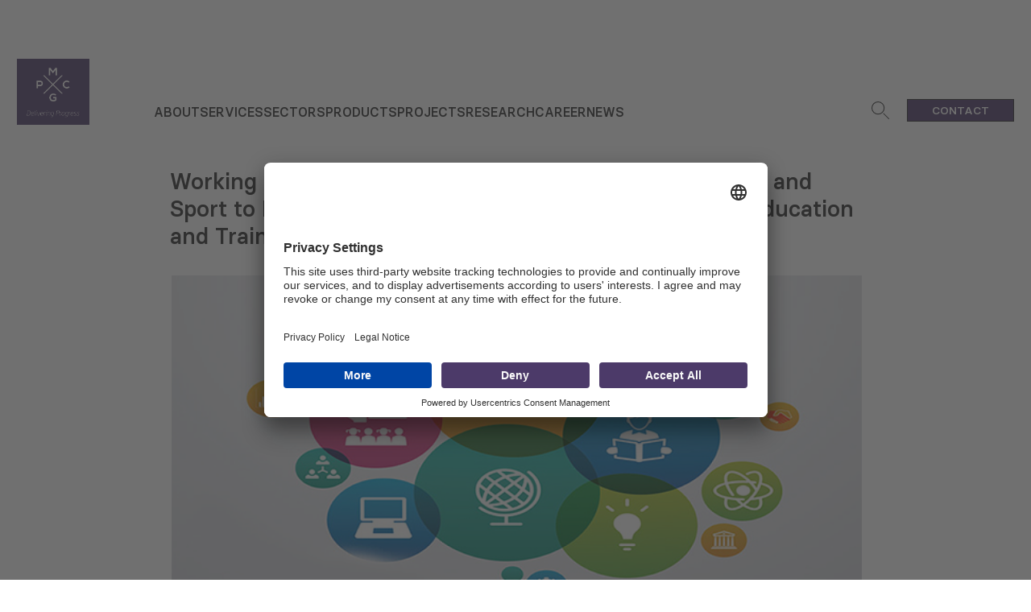

--- FILE ---
content_type: text/html; charset=UTF-8
request_url: https://pmcg-i.com/working-with-the-ministry-of-education-science-culture-and-sport-to-implement-newly-adopted-law-on-vocational-education-and-training/
body_size: 21666
content:
<!doctype html>
<html lang="en-US">
  <head>
    <meta charset="utf-8">
    <meta http-equiv="x-ua-compatible" content="ie=edge">
<script>
var gform;gform||(document.addEventListener("gform_main_scripts_loaded",function(){gform.scriptsLoaded=!0}),document.addEventListener("gform/theme/scripts_loaded",function(){gform.themeScriptsLoaded=!0}),window.addEventListener("DOMContentLoaded",function(){gform.domLoaded=!0}),gform={domLoaded:!1,scriptsLoaded:!1,themeScriptsLoaded:!1,isFormEditor:()=>"function"==typeof InitializeEditor,callIfLoaded:function(o){return!(!gform.domLoaded||!gform.scriptsLoaded||!gform.themeScriptsLoaded&&!gform.isFormEditor()||(gform.isFormEditor()&&console.warn("The use of gform.initializeOnLoaded() is deprecated in the form editor context and will be removed in Gravity Forms 3.1."),o(),0))},initializeOnLoaded:function(o){gform.callIfLoaded(o)||(document.addEventListener("gform_main_scripts_loaded",()=>{gform.scriptsLoaded=!0,gform.callIfLoaded(o)}),document.addEventListener("gform/theme/scripts_loaded",()=>{gform.themeScriptsLoaded=!0,gform.callIfLoaded(o)}),window.addEventListener("DOMContentLoaded",()=>{gform.domLoaded=!0,gform.callIfLoaded(o)}))},hooks:{action:{},filter:{}},addAction:function(o,r,e,t){gform.addHook("action",o,r,e,t)},addFilter:function(o,r,e,t){gform.addHook("filter",o,r,e,t)},doAction:function(o){gform.doHook("action",o,arguments)},applyFilters:function(o){return gform.doHook("filter",o,arguments)},removeAction:function(o,r){gform.removeHook("action",o,r)},removeFilter:function(o,r,e){gform.removeHook("filter",o,r,e)},addHook:function(o,r,e,t,n){null==gform.hooks[o][r]&&(gform.hooks[o][r]=[]);var d=gform.hooks[o][r];null==n&&(n=r+"_"+d.length),gform.hooks[o][r].push({tag:n,callable:e,priority:t=null==t?10:t})},doHook:function(r,o,e){var t;if(e=Array.prototype.slice.call(e,1),null!=gform.hooks[r][o]&&((o=gform.hooks[r][o]).sort(function(o,r){return o.priority-r.priority}),o.forEach(function(o){"function"!=typeof(t=o.callable)&&(t=window[t]),"action"==r?t.apply(null,e):e[0]=t.apply(null,e)})),"filter"==r)return e[0]},removeHook:function(o,r,t,n){var e;null!=gform.hooks[o][r]&&(e=(e=gform.hooks[o][r]).filter(function(o,r,e){return!!(null!=n&&n!=o.tag||null!=t&&t!=o.priority)}),gform.hooks[o][r]=e)}});
</script>

    <meta name="viewport" content="width=device-width, initial-scale=1, shrink-to-fit=no">
    <link rel="icon" type="image/x-icon" href="https://pmcg-i.com/app/themes/wi-theme/resources/images/logofavicon.png">
    <meta name='robots' content='index, follow, max-image-preview:large, max-snippet:-1, max-video-preview:-1' />
	<style>img:is([sizes="auto" i], [sizes^="auto," i]) { contain-intrinsic-size: 3000px 1500px }</style>
	
	<!-- This site is optimized with the Yoast SEO Premium plugin v25.3 (Yoast SEO v25.3) - https://yoast.com/wordpress/plugins/seo/ -->
	<title>Working with the Ministry of Education, Science, Culture and Sport to Implement Newly-Adopted Law on Vocational Education and Training - PMCG</title>
<link crossorigin data-rocket-preconnect href="https://www.googletagmanager.com" rel="preconnect">
	<link rel="canonical" href="https://pmcg-i.com/working-with-the-ministry-of-education-science-culture-and-sport-to-implement-newly-adopted-law-on-vocational-education-and-training/" />
	<meta property="og:locale" content="en_US" />
	<meta property="og:type" content="article" />
	<meta property="og:title" content="Working with the Ministry of Education, Science, Culture and Sport to Implement Newly-Adopted Law on Vocational Education and Training" />
	<meta property="og:description" content="We are collaborating with the Ministry of Education, Science, Culture and Sport (MoESCS), under a UNDP project designed to support the Ministry in the implementation of the newly-adopted law on vocational education and training (VET). &#013; The new law was adopted in April 2018, introducing a number of changes and presented new opportunities to the &hellip; Continued" />
	<meta property="og:url" content="https://pmcg-i.com/working-with-the-ministry-of-education-science-culture-and-sport-to-implement-newly-adopted-law-on-vocational-education-and-training/" />
	<meta property="og:site_name" content="PMCG" />
	<meta property="article:publisher" content="https://www.facebook.com/pmcginternational" />
	<meta property="article:published_time" content="2019-12-12T20:00:00+00:00" />
	<meta property="article:modified_time" content="2022-08-22T09:48:17+00:00" />
	<meta name="author" content="user_loc_developer" />
	<meta name="twitter:card" content="summary_large_image" />
	<meta name="twitter:label1" content="Written by" />
	<meta name="twitter:data1" content="user_loc_developer" />
	<meta name="twitter:label2" content="Est. reading time" />
	<meta name="twitter:data2" content="2 minutes" />
	<script type="application/ld+json" class="yoast-schema-graph">{"@context":"https://schema.org","@graph":[{"@type":"WebPage","@id":"https://pmcg-i.com/working-with-the-ministry-of-education-science-culture-and-sport-to-implement-newly-adopted-law-on-vocational-education-and-training/","url":"https://pmcg-i.com/working-with-the-ministry-of-education-science-culture-and-sport-to-implement-newly-adopted-law-on-vocational-education-and-training/","name":"Working with the Ministry of Education, Science, Culture and Sport to Implement Newly-Adopted Law on Vocational Education and Training - PMCG","isPartOf":{"@id":"https://pmcg-i.com/#website"},"datePublished":"2019-12-12T20:00:00+00:00","dateModified":"2022-08-22T09:48:17+00:00","author":{"@id":"https://pmcg-i.com/#/schema/person/f62ae9cb5d01375cb951434281b69421"},"breadcrumb":{"@id":"https://pmcg-i.com/working-with-the-ministry-of-education-science-culture-and-sport-to-implement-newly-adopted-law-on-vocational-education-and-training/#breadcrumb"},"inLanguage":"en-US","potentialAction":[{"@type":"ReadAction","target":["https://pmcg-i.com/working-with-the-ministry-of-education-science-culture-and-sport-to-implement-newly-adopted-law-on-vocational-education-and-training/"]}]},{"@type":"BreadcrumbList","@id":"https://pmcg-i.com/working-with-the-ministry-of-education-science-culture-and-sport-to-implement-newly-adopted-law-on-vocational-education-and-training/#breadcrumb","itemListElement":[{"@type":"ListItem","position":1,"name":"Home","item":"https://pmcg-i.com/"},{"@type":"ListItem","position":2,"name":"Working with the Ministry of Education, Science, Culture and Sport to Implement Newly-Adopted Law on Vocational Education and Training"}]},{"@type":"WebSite","@id":"https://pmcg-i.com/#website","url":"https://pmcg-i.com/","name":"PMCG","description":"PMCG - Policy and Management Consulting Group","potentialAction":[{"@type":"SearchAction","target":{"@type":"EntryPoint","urlTemplate":"https://pmcg-i.com/?s={search_term_string}"},"query-input":{"@type":"PropertyValueSpecification","valueRequired":true,"valueName":"search_term_string"}}],"inLanguage":"en-US"},{"@type":"Person","@id":"https://pmcg-i.com/#/schema/person/f62ae9cb5d01375cb951434281b69421","name":"user_loc_developer","sameAs":["https://pmcg-i.com/wp"]}]}</script>
	<!-- / Yoast SEO Premium plugin. -->



<style id='wp-emoji-styles-inline-css'>

	img.wp-smiley, img.emoji {
		display: inline !important;
		border: none !important;
		box-shadow: none !important;
		height: 1em !important;
		width: 1em !important;
		margin: 0 0.07em !important;
		vertical-align: -0.1em !important;
		background: none !important;
		padding: 0 !important;
	}
</style>
<link rel='stylesheet' id='wp-block-library-css' href='https://pmcg-i.com/wp/wp-includes/css/dist/block-library/style.min.css?ver=6.8.1' media='all' />
<style id='classic-theme-styles-inline-css'>
/*! This file is auto-generated */
.wp-block-button__link{color:#fff;background-color:#32373c;border-radius:9999px;box-shadow:none;text-decoration:none;padding:calc(.667em + 2px) calc(1.333em + 2px);font-size:1.125em}.wp-block-file__button{background:#32373c;color:#fff;text-decoration:none}
</style>
<style id='global-styles-inline-css'>
:root{--wp--preset--aspect-ratio--square: 1;--wp--preset--aspect-ratio--4-3: 4/3;--wp--preset--aspect-ratio--3-4: 3/4;--wp--preset--aspect-ratio--3-2: 3/2;--wp--preset--aspect-ratio--2-3: 2/3;--wp--preset--aspect-ratio--16-9: 16/9;--wp--preset--aspect-ratio--9-16: 9/16;--wp--preset--color--black: #000000;--wp--preset--color--cyan-bluish-gray: #abb8c3;--wp--preset--color--white: #ffffff;--wp--preset--color--pale-pink: #f78da7;--wp--preset--color--vivid-red: #cf2e2e;--wp--preset--color--luminous-vivid-orange: #ff6900;--wp--preset--color--luminous-vivid-amber: #fcb900;--wp--preset--color--light-green-cyan: #7bdcb5;--wp--preset--color--vivid-green-cyan: #00d084;--wp--preset--color--pale-cyan-blue: #8ed1fc;--wp--preset--color--vivid-cyan-blue: #0693e3;--wp--preset--color--vivid-purple: #9b51e0;--wp--preset--gradient--vivid-cyan-blue-to-vivid-purple: linear-gradient(135deg,rgba(6,147,227,1) 0%,rgb(155,81,224) 100%);--wp--preset--gradient--light-green-cyan-to-vivid-green-cyan: linear-gradient(135deg,rgb(122,220,180) 0%,rgb(0,208,130) 100%);--wp--preset--gradient--luminous-vivid-amber-to-luminous-vivid-orange: linear-gradient(135deg,rgba(252,185,0,1) 0%,rgba(255,105,0,1) 100%);--wp--preset--gradient--luminous-vivid-orange-to-vivid-red: linear-gradient(135deg,rgba(255,105,0,1) 0%,rgb(207,46,46) 100%);--wp--preset--gradient--very-light-gray-to-cyan-bluish-gray: linear-gradient(135deg,rgb(238,238,238) 0%,rgb(169,184,195) 100%);--wp--preset--gradient--cool-to-warm-spectrum: linear-gradient(135deg,rgb(74,234,220) 0%,rgb(151,120,209) 20%,rgb(207,42,186) 40%,rgb(238,44,130) 60%,rgb(251,105,98) 80%,rgb(254,248,76) 100%);--wp--preset--gradient--blush-light-purple: linear-gradient(135deg,rgb(255,206,236) 0%,rgb(152,150,240) 100%);--wp--preset--gradient--blush-bordeaux: linear-gradient(135deg,rgb(254,205,165) 0%,rgb(254,45,45) 50%,rgb(107,0,62) 100%);--wp--preset--gradient--luminous-dusk: linear-gradient(135deg,rgb(255,203,112) 0%,rgb(199,81,192) 50%,rgb(65,88,208) 100%);--wp--preset--gradient--pale-ocean: linear-gradient(135deg,rgb(255,245,203) 0%,rgb(182,227,212) 50%,rgb(51,167,181) 100%);--wp--preset--gradient--electric-grass: linear-gradient(135deg,rgb(202,248,128) 0%,rgb(113,206,126) 100%);--wp--preset--gradient--midnight: linear-gradient(135deg,rgb(2,3,129) 0%,rgb(40,116,252) 100%);--wp--preset--font-size--small: 13px;--wp--preset--font-size--medium: 20px;--wp--preset--font-size--large: 36px;--wp--preset--font-size--x-large: 42px;--wp--preset--spacing--20: 0.44rem;--wp--preset--spacing--30: 0.67rem;--wp--preset--spacing--40: 1rem;--wp--preset--spacing--50: 1.5rem;--wp--preset--spacing--60: 2.25rem;--wp--preset--spacing--70: 3.38rem;--wp--preset--spacing--80: 5.06rem;--wp--preset--shadow--natural: 6px 6px 9px rgba(0, 0, 0, 0.2);--wp--preset--shadow--deep: 12px 12px 50px rgba(0, 0, 0, 0.4);--wp--preset--shadow--sharp: 6px 6px 0px rgba(0, 0, 0, 0.2);--wp--preset--shadow--outlined: 6px 6px 0px -3px rgba(255, 255, 255, 1), 6px 6px rgba(0, 0, 0, 1);--wp--preset--shadow--crisp: 6px 6px 0px rgba(0, 0, 0, 1);}:where(.is-layout-flex){gap: 0.5em;}:where(.is-layout-grid){gap: 0.5em;}body .is-layout-flex{display: flex;}.is-layout-flex{flex-wrap: wrap;align-items: center;}.is-layout-flex > :is(*, div){margin: 0;}body .is-layout-grid{display: grid;}.is-layout-grid > :is(*, div){margin: 0;}:where(.wp-block-columns.is-layout-flex){gap: 2em;}:where(.wp-block-columns.is-layout-grid){gap: 2em;}:where(.wp-block-post-template.is-layout-flex){gap: 1.25em;}:where(.wp-block-post-template.is-layout-grid){gap: 1.25em;}.has-black-color{color: var(--wp--preset--color--black) !important;}.has-cyan-bluish-gray-color{color: var(--wp--preset--color--cyan-bluish-gray) !important;}.has-white-color{color: var(--wp--preset--color--white) !important;}.has-pale-pink-color{color: var(--wp--preset--color--pale-pink) !important;}.has-vivid-red-color{color: var(--wp--preset--color--vivid-red) !important;}.has-luminous-vivid-orange-color{color: var(--wp--preset--color--luminous-vivid-orange) !important;}.has-luminous-vivid-amber-color{color: var(--wp--preset--color--luminous-vivid-amber) !important;}.has-light-green-cyan-color{color: var(--wp--preset--color--light-green-cyan) !important;}.has-vivid-green-cyan-color{color: var(--wp--preset--color--vivid-green-cyan) !important;}.has-pale-cyan-blue-color{color: var(--wp--preset--color--pale-cyan-blue) !important;}.has-vivid-cyan-blue-color{color: var(--wp--preset--color--vivid-cyan-blue) !important;}.has-vivid-purple-color{color: var(--wp--preset--color--vivid-purple) !important;}.has-black-background-color{background-color: var(--wp--preset--color--black) !important;}.has-cyan-bluish-gray-background-color{background-color: var(--wp--preset--color--cyan-bluish-gray) !important;}.has-white-background-color{background-color: var(--wp--preset--color--white) !important;}.has-pale-pink-background-color{background-color: var(--wp--preset--color--pale-pink) !important;}.has-vivid-red-background-color{background-color: var(--wp--preset--color--vivid-red) !important;}.has-luminous-vivid-orange-background-color{background-color: var(--wp--preset--color--luminous-vivid-orange) !important;}.has-luminous-vivid-amber-background-color{background-color: var(--wp--preset--color--luminous-vivid-amber) !important;}.has-light-green-cyan-background-color{background-color: var(--wp--preset--color--light-green-cyan) !important;}.has-vivid-green-cyan-background-color{background-color: var(--wp--preset--color--vivid-green-cyan) !important;}.has-pale-cyan-blue-background-color{background-color: var(--wp--preset--color--pale-cyan-blue) !important;}.has-vivid-cyan-blue-background-color{background-color: var(--wp--preset--color--vivid-cyan-blue) !important;}.has-vivid-purple-background-color{background-color: var(--wp--preset--color--vivid-purple) !important;}.has-black-border-color{border-color: var(--wp--preset--color--black) !important;}.has-cyan-bluish-gray-border-color{border-color: var(--wp--preset--color--cyan-bluish-gray) !important;}.has-white-border-color{border-color: var(--wp--preset--color--white) !important;}.has-pale-pink-border-color{border-color: var(--wp--preset--color--pale-pink) !important;}.has-vivid-red-border-color{border-color: var(--wp--preset--color--vivid-red) !important;}.has-luminous-vivid-orange-border-color{border-color: var(--wp--preset--color--luminous-vivid-orange) !important;}.has-luminous-vivid-amber-border-color{border-color: var(--wp--preset--color--luminous-vivid-amber) !important;}.has-light-green-cyan-border-color{border-color: var(--wp--preset--color--light-green-cyan) !important;}.has-vivid-green-cyan-border-color{border-color: var(--wp--preset--color--vivid-green-cyan) !important;}.has-pale-cyan-blue-border-color{border-color: var(--wp--preset--color--pale-cyan-blue) !important;}.has-vivid-cyan-blue-border-color{border-color: var(--wp--preset--color--vivid-cyan-blue) !important;}.has-vivid-purple-border-color{border-color: var(--wp--preset--color--vivid-purple) !important;}.has-vivid-cyan-blue-to-vivid-purple-gradient-background{background: var(--wp--preset--gradient--vivid-cyan-blue-to-vivid-purple) !important;}.has-light-green-cyan-to-vivid-green-cyan-gradient-background{background: var(--wp--preset--gradient--light-green-cyan-to-vivid-green-cyan) !important;}.has-luminous-vivid-amber-to-luminous-vivid-orange-gradient-background{background: var(--wp--preset--gradient--luminous-vivid-amber-to-luminous-vivid-orange) !important;}.has-luminous-vivid-orange-to-vivid-red-gradient-background{background: var(--wp--preset--gradient--luminous-vivid-orange-to-vivid-red) !important;}.has-very-light-gray-to-cyan-bluish-gray-gradient-background{background: var(--wp--preset--gradient--very-light-gray-to-cyan-bluish-gray) !important;}.has-cool-to-warm-spectrum-gradient-background{background: var(--wp--preset--gradient--cool-to-warm-spectrum) !important;}.has-blush-light-purple-gradient-background{background: var(--wp--preset--gradient--blush-light-purple) !important;}.has-blush-bordeaux-gradient-background{background: var(--wp--preset--gradient--blush-bordeaux) !important;}.has-luminous-dusk-gradient-background{background: var(--wp--preset--gradient--luminous-dusk) !important;}.has-pale-ocean-gradient-background{background: var(--wp--preset--gradient--pale-ocean) !important;}.has-electric-grass-gradient-background{background: var(--wp--preset--gradient--electric-grass) !important;}.has-midnight-gradient-background{background: var(--wp--preset--gradient--midnight) !important;}.has-small-font-size{font-size: var(--wp--preset--font-size--small) !important;}.has-medium-font-size{font-size: var(--wp--preset--font-size--medium) !important;}.has-large-font-size{font-size: var(--wp--preset--font-size--large) !important;}.has-x-large-font-size{font-size: var(--wp--preset--font-size--x-large) !important;}
:where(.wp-block-post-template.is-layout-flex){gap: 1.25em;}:where(.wp-block-post-template.is-layout-grid){gap: 1.25em;}
:where(.wp-block-columns.is-layout-flex){gap: 2em;}:where(.wp-block-columns.is-layout-grid){gap: 2em;}
:root :where(.wp-block-pullquote){font-size: 1.5em;line-height: 1.6;}
</style>
<link data-minify="1" rel='stylesheet' id='dashicons-css' href='https://pmcg-i.com/app/cache/min/1/wp/wp-includes/css/dashicons.min.css?ver=1765964069' media='all' />
<link data-minify="1" rel='stylesheet' id='sage/app.css-css' href='https://pmcg-i.com/app/cache/min/1/app/themes/wi-theme/public/styles/app.css?ver=1765964069' media='all' />
<style id='rocket-lazyload-inline-css'>
.rll-youtube-player{position:relative;padding-bottom:56.23%;height:0;overflow:hidden;max-width:100%;}.rll-youtube-player:focus-within{outline: 2px solid currentColor;outline-offset: 5px;}.rll-youtube-player iframe{position:absolute;top:0;left:0;width:100%;height:100%;z-index:100;background:0 0}.rll-youtube-player img{bottom:0;display:block;left:0;margin:auto;max-width:100%;width:100%;position:absolute;right:0;top:0;border:none;height:auto;-webkit-transition:.4s all;-moz-transition:.4s all;transition:.4s all}.rll-youtube-player img:hover{-webkit-filter:brightness(75%)}.rll-youtube-player .play{height:100%;width:100%;left:0;top:0;position:absolute;background:url(https://pmcg-i.com/app/plugins/wp-rocket/assets/img/youtube.png) no-repeat center;background-color: transparent !important;cursor:pointer;border:none;}.wp-embed-responsive .wp-has-aspect-ratio .rll-youtube-player{position:absolute;padding-bottom:0;width:100%;height:100%;top:0;bottom:0;left:0;right:0}
</style>
<script src="https://pmcg-i.com/wp/wp-includes/js/jquery/jquery.min.js?ver=3.7.1" id="jquery-core-js" data-rocket-defer defer></script>
<script src="https://pmcg-i.com/wp/wp-includes/js/jquery/jquery-migrate.min.js?ver=3.4.1" id="jquery-migrate-js" data-rocket-defer defer></script>
<link rel="https://api.w.org/" href="https://pmcg-i.com/wp-json/" /><link rel="alternate" title="JSON" type="application/json" href="https://pmcg-i.com/wp-json/wp/v2/posts/1135" /><link rel="EditURI" type="application/rsd+xml" title="RSD" href="https://pmcg-i.com/wp/xmlrpc.php?rsd" />
<meta name="generator" content="WordPress 6.8.1" />
<link rel='shortlink' href='https://pmcg-i.com/?p=1135' />
<link rel="alternate" title="oEmbed (JSON)" type="application/json+oembed" href="https://pmcg-i.com/wp-json/oembed/1.0/embed?url=https%3A%2F%2Fpmcg-i.com%2Fworking-with-the-ministry-of-education-science-culture-and-sport-to-implement-newly-adopted-law-on-vocational-education-and-training%2F" />
<link rel="alternate" title="oEmbed (XML)" type="text/xml+oembed" href="https://pmcg-i.com/wp-json/oembed/1.0/embed?url=https%3A%2F%2Fpmcg-i.com%2Fworking-with-the-ministry-of-education-science-culture-and-sport-to-implement-newly-adopted-law-on-vocational-education-and-training%2F&#038;format=xml" />
<!-- Schema optimized by Schema Pro --><script type="application/ld+json">{"@context":"https://schema.org","@type":"Article","mainEntityOfPage":{"@type":"WebPage","@id":"https://pmcg-i.com/working-with-the-ministry-of-education-science-culture-and-sport-to-implement-newly-adopted-law-on-vocational-education-and-training/"},"headline":"Working with the Ministry of Education, Science, Culture and Sport to Implement Newly-Adopted Law on Vocational Education and Training","datePublished":"2019-12-13T00:00:00","dateModified":"2022-08-22T13:48:17","author":{"@type":"Person","name":"PMCG","url":"https://pmcg-i.com"},"publisher":{"@type":"Organization","name":"PMCG","logo":{"@type":"ImageObject","url":"https://pmcg-i.com/app/uploads/2022/07/logo-65x60.png"}}}</script><!-- / Schema optimized by Schema Pro --><!-- site-navigation-element Schema optimized by Schema Pro --><script type="application/ld+json">{"@context":"https:\/\/schema.org","@graph":[{"@context":"https:\/\/schema.org","@type":"SiteNavigationElement","id":"site-navigation","name":"About","url":"https:\/\/pmcg-i.com\/about-pmcg\/"},{"@context":"https:\/\/schema.org","@type":"SiteNavigationElement","id":"site-navigation","name":"About PMCG","url":"https:\/\/pmcg-i.com\/about-pmcg\/"},{"@context":"https:\/\/schema.org","@type":"SiteNavigationElement","id":"site-navigation","name":"Mission, Vision, Values","url":"https:\/\/pmcg-i.com\/mission-vision-values\/"},{"@context":"https:\/\/schema.org","@type":"SiteNavigationElement","id":"site-navigation","name":"Team","url":"https:\/\/pmcg-i.com\/team\/"},{"@context":"https:\/\/schema.org","@type":"SiteNavigationElement","id":"site-navigation","name":"Annual Reports","url":"https:\/\/pmcg-i.com\/annual-reports\/"},{"@context":"https:\/\/schema.org","@type":"SiteNavigationElement","id":"site-navigation","name":"Services","url":"https:\/\/pmcg-i.com\/services\/"},{"@context":"https:\/\/schema.org","@type":"SiteNavigationElement","id":"site-navigation","name":"Policy Advising","url":"https:\/\/pmcg-i.com\/services\/policy-advising\/"},{"@context":"https:\/\/schema.org","@type":"SiteNavigationElement","id":"site-navigation","name":"Engineering Consulting","url":"https:\/\/pmcg-i.com\/services\/engineering-consulting\/"},{"@context":"https:\/\/schema.org","@type":"SiteNavigationElement","id":"site-navigation","name":"Monitoring and Evaluation","url":"https:\/\/pmcg-i.com\/services\/monitoring-and-evaluation\/"},{"@context":"https:\/\/schema.org","@type":"SiteNavigationElement","id":"site-navigation","name":"Capacity Development and Training","url":"https:\/\/pmcg-i.com\/services\/capacity-development-and-training\/"},{"@context":"https:\/\/schema.org","@type":"SiteNavigationElement","id":"site-navigation","name":"Institutional Development","url":"https:\/\/pmcg-i.com\/services\/institutional-development\/"},{"@context":"https:\/\/schema.org","@type":"SiteNavigationElement","id":"site-navigation","name":"Operational Excellence","url":"https:\/\/pmcg-i.com\/services\/operational-excellence\/"},{"@context":"https:\/\/schema.org","@type":"SiteNavigationElement","id":"site-navigation","name":"Research","url":"https:\/\/pmcg-i.com\/research\/"},{"@context":"https:\/\/schema.org","@type":"SiteNavigationElement","id":"site-navigation","name":"Business Development Advisory","url":"https:\/\/pmcg-i.com\/services\/business-development-advisory\/"},{"@context":"https:\/\/schema.org","@type":"SiteNavigationElement","id":"site-navigation","name":"Sectors","url":"https:\/\/pmcg-i.com\/sectors\/"},{"@context":"https:\/\/schema.org","@type":"SiteNavigationElement","id":"site-navigation","name":"Economic Growth","url":"https:\/\/pmcg-i.com\/sectors\/economic-growth\/"},{"@context":"https:\/\/schema.org","@type":"SiteNavigationElement","id":"site-navigation","name":"Public Finance Management","url":"https:\/\/pmcg-i.com\/sectors\/public-finance-management\/"},{"@context":"https:\/\/schema.org","@type":"SiteNavigationElement","id":"site-navigation","name":"Governance, Democracy, and Rule of Law","url":"https:\/\/pmcg-i.com\/sectors\/governance-democracy-and-rule-of-law\/"},{"@context":"https:\/\/schema.org","@type":"SiteNavigationElement","id":"site-navigation","name":"Education and Skills Development","url":"https:\/\/pmcg-i.com\/sectors\/education-and-skills-development\/"},{"@context":"https:\/\/schema.org","@type":"SiteNavigationElement","id":"site-navigation","name":"Tourism","url":"https:\/\/pmcg-i.com\/sectors\/tourism\/"},{"@context":"https:\/\/schema.org","@type":"SiteNavigationElement","id":"site-navigation","name":"Youth, Gender, Migration","url":"https:\/\/pmcg-i.com\/sectors\/youth-gender-migration\/"},{"@context":"https:\/\/schema.org","@type":"SiteNavigationElement","id":"site-navigation","name":"Water Management and Wastewater Handling","url":"https:\/\/pmcg-i.com\/sectors\/water-managment-wastewater\/"},{"@context":"https:\/\/schema.org","@type":"SiteNavigationElement","id":"site-navigation","name":"Waste Management","url":"https:\/\/pmcg-i.com\/sectors\/waste-management\/"},{"@context":"https:\/\/schema.org","@type":"SiteNavigationElement","id":"site-navigation","name":"Energy","url":"https:\/\/pmcg-i.com\/sectors\/energy\/"},{"@context":"https:\/\/schema.org","@type":"SiteNavigationElement","id":"site-navigation","name":"Environment and Climate Change","url":"https:\/\/pmcg-i.com\/sectors\/environment-and-climate-change\/"},{"@context":"https:\/\/schema.org","@type":"SiteNavigationElement","id":"site-navigation","name":"Transport","url":"https:\/\/pmcg-i.com\/sectors\/transport\/"},{"@context":"https:\/\/schema.org","@type":"SiteNavigationElement","id":"site-navigation","name":"Agriculture and Food Security","url":"https:\/\/pmcg-i.com\/sectors\/agriculture-and-food-security\/"},{"@context":"https:\/\/schema.org","@type":"SiteNavigationElement","id":"site-navigation","name":"Products","url":"https:\/\/pmcg-i.com\/products\/"},{"@context":"https:\/\/schema.org","@type":"SiteNavigationElement","id":"site-navigation","name":"Projects","url":"https:\/\/pmcg-i.com\/project"},{"@context":"https:\/\/schema.org","@type":"SiteNavigationElement","id":"site-navigation","name":"Policy Papers","url":"https:\/\/pmcg-i.com\/research-category\/policy-papers\/"},{"@context":"https:\/\/schema.org","@type":"SiteNavigationElement","id":"site-navigation","name":"Periodic Issues","url":"https:\/\/pmcg-i.com\/research-category\/periodic-issues\/"},{"@context":"https:\/\/schema.org","@type":"SiteNavigationElement","id":"site-navigation","name":"Career","url":"https:\/\/pmcg-i.com\/career"},{"@context":"https:\/\/schema.org","@type":"SiteNavigationElement","id":"site-navigation","name":"NEWS","url":"https:\/\/pmcg-i.com\/news\/"},{"@context":"https:\/\/schema.org","@type":"SiteNavigationElement","id":"site-navigation","name":"News Stories","url":"https:\/\/pmcg-i.com\/category\/news\/"},{"@context":"https:\/\/schema.org","@type":"SiteNavigationElement","id":"site-navigation","name":"Podcasts","url":"https:\/\/pmcg-i.com\/category\/podcasts\/"},{"@context":"https:\/\/schema.org","@type":"SiteNavigationElement","id":"site-navigation","name":"Expert Spotlight","url":"https:\/\/pmcg-i.com\/category\/expert-spotlight\/"}]}</script><!-- / site-navigation-element Schema optimized by Schema Pro --><!-- breadcrumb Schema optimized by Schema Pro --><script type="application/ld+json">{"@context":"https:\/\/schema.org","@type":"BreadcrumbList","itemListElement":[{"@type":"ListItem","position":1,"item":{"@id":"https:\/\/pmcg-i.com\/","name":"Home"}},{"@type":"ListItem","position":2,"item":{"@id":"https:\/\/pmcg-i.com","name":"Posts"}},{"@type":"ListItem","position":3,"item":{"@id":"https:\/\/pmcg-i.com\/working-with-the-ministry-of-education-science-culture-and-sport-to-implement-newly-adopted-law-on-vocational-education-and-training\/","name":"Working with the Ministry of Education, Science, Culture and Sport to Implement Newly-Adopted Law on Vocational Education and Training"}}]}</script><!-- / breadcrumb Schema optimized by Schema Pro --><style type="text/css">.broken_link, a.broken_link {
	text-decoration: line-through;
}</style>			<style id="wpsp-style-frontend"></style>
			<noscript><style id="rocket-lazyload-nojs-css">.rll-youtube-player, [data-lazy-src]{display:none !important;}</style></noscript>
    <script>
      const config = {
        resources_url: 'https://pmcg-i.com/app/themes/wi-theme/resources/',
        clients_text: 'Clients',
        projects_text: 'Projects',
        see_more: 'See more',
      };
    </script>

    <!-- Google Tag Manager -->

<script>(function(w,d,s,l,i){w[l]=w[l]||[];w[l].push({'gtm.start':

new Date().getTime(),event:'gtm.js'});var f=d.getElementsByTagName(s)[0],

j=d.createElement(s),dl=l!='dataLayer'?'&l='+l:'';j.async=true;j.src=

'https://www.googletagmanager.com/gtm.js?id='+i+dl;f.parentNode.insertBefore(j,f);

})(window,document,'script','dataLayer','GTM-KRK8FPX');</script>

<!-- End Google Tag Manager -->  <meta name="generator" content="WP Rocket 3.19.0.1" data-wpr-features="wpr_defer_js wpr_minify_js wpr_lazyload_images wpr_lazyload_iframes wpr_preconnect_external_domains wpr_minify_css wpr_preload_links wpr_desktop" /></head>

  <body class="wp-singular post-template-default single single-post postid-1135 single-format-standard wp-embed-responsive wp-theme-wi-theme wp-schema-pro-2.7.3 working-with-the-ministry-of-education-science-culture-and-sport-to-implement-newly-adopted-law-on-vocational-education-and-training">

    <!-- Google Tag Manager (noscript) -->

<noscript><iframe src="ns "

height="0" width="0" style="display:none;visibility:hidden"></iframe></noscript>

<!-- End Google Tag Manager (noscript) -->
        
    <div  id="app">
      <div  class="header uk-sticky" uk-sticky="show-on-up: true; animation: uk-animation-slide-top;">
  <header  class="wi-header">
  <div>

  <div  class="uk-container">
    <nav class="uk-navbar-container uk-navbar wi-navbar" uk-navbar>

      <div class="uk-navbar-left">

                  <a href="https://pmcg-i.com" class="wi-navbar-logo">
            <img class="uk-visible@m" src="data:image/svg+xml,%3Csvg%20xmlns='http://www.w3.org/2000/svg'%20viewBox='0%200%200%200'%3E%3C/svg%3E" alt="Logo" data-lazy-src="https://pmcg-i.com/app/uploads/2022/09/PMCG-International-Logo.jpg" /><noscript><img class="uk-visible@m" src="https://pmcg-i.com/app/uploads/2022/09/PMCG-International-Logo.jpg" alt="Logo" /></noscript>
            <img class="uk-hidden@m"  src="data:image/svg+xml,%3Csvg%20xmlns='http://www.w3.org/2000/svg'%20viewBox='0%200%200%200'%3E%3C/svg%3E" alt="Logo" data-lazy-src="https://pmcg-i.com/app/uploads/2022/07/logo.png" /><noscript><img class="uk-hidden@m"  src="https://pmcg-i.com/app/uploads/2022/07/logo.png" alt="Logo" /></noscript>
          </a>
              </div>

      <div class="uk-navbar-right wi-navbar-right wi-right-container">
        <ul class="uk-navbar-nav wi-navbar-menu">

                      <li class="has-child">
              <a href="https://pmcg-i.com/about-pmcg/" target="" class="uk-link-reset">
                About
              </a>

                              <ul class="wi-navbar-submenu has-description">
                                      <li class="">
                      <a href="https://pmcg-i.com/about-pmcg/" target="" class="uk-link-reset">
                        About PMCG
                        <svg xmlns="http://www.w3.org/2000/svg" width="44.849" height="19.163" viewBox="0 0 44.849 19.163">
                          <g id="Group_1764" data-name="Group 1764" transform="translate(9890.5 -3967.647)">
                            <line id="Line_105" data-name="Line 105" x2="44.495" transform="translate(-9890.5 3977.22)" fill="none" stroke="#b4b5b5" stroke-width="1"/>
                            <line id="Line_85" data-name="Line 85" x1="9.408" y1="9.442" transform="translate(-9855.413 3968)" fill="none" stroke="#b4b5b5" stroke-width="1"/>
                            <line id="Line_98" data-name="Line 98" y1="9.459" x2="9.408" transform="translate(-9855.413 3976.998)" fill="none" stroke="#b4b5b5" stroke-width="1"/>
                          </g>
                        </svg>
                      </a>
                    </li>
                                      <li class="">
                      <a href="https://pmcg-i.com/mission-vision-values/" target="" class="uk-link-reset">
                        Mission, Vision, Values
                        <svg xmlns="http://www.w3.org/2000/svg" width="44.849" height="19.163" viewBox="0 0 44.849 19.163">
                          <g id="Group_1764" data-name="Group 1764" transform="translate(9890.5 -3967.647)">
                            <line id="Line_105" data-name="Line 105" x2="44.495" transform="translate(-9890.5 3977.22)" fill="none" stroke="#b4b5b5" stroke-width="1"/>
                            <line id="Line_85" data-name="Line 85" x1="9.408" y1="9.442" transform="translate(-9855.413 3968)" fill="none" stroke="#b4b5b5" stroke-width="1"/>
                            <line id="Line_98" data-name="Line 98" y1="9.459" x2="9.408" transform="translate(-9855.413 3976.998)" fill="none" stroke="#b4b5b5" stroke-width="1"/>
                          </g>
                        </svg>
                      </a>
                    </li>
                                      <li class="">
                      <a href="https://pmcg-i.com/team/" target="" class="uk-link-reset">
                        Team
                        <svg xmlns="http://www.w3.org/2000/svg" width="44.849" height="19.163" viewBox="0 0 44.849 19.163">
                          <g id="Group_1764" data-name="Group 1764" transform="translate(9890.5 -3967.647)">
                            <line id="Line_105" data-name="Line 105" x2="44.495" transform="translate(-9890.5 3977.22)" fill="none" stroke="#b4b5b5" stroke-width="1"/>
                            <line id="Line_85" data-name="Line 85" x1="9.408" y1="9.442" transform="translate(-9855.413 3968)" fill="none" stroke="#b4b5b5" stroke-width="1"/>
                            <line id="Line_98" data-name="Line 98" y1="9.459" x2="9.408" transform="translate(-9855.413 3976.998)" fill="none" stroke="#b4b5b5" stroke-width="1"/>
                          </g>
                        </svg>
                      </a>
                    </li>
                                      <li class="">
                      <a href="https://pmcg-i.com/annual-reports/" target="" class="uk-link-reset">
                        Annual Reports
                        <svg xmlns="http://www.w3.org/2000/svg" width="44.849" height="19.163" viewBox="0 0 44.849 19.163">
                          <g id="Group_1764" data-name="Group 1764" transform="translate(9890.5 -3967.647)">
                            <line id="Line_105" data-name="Line 105" x2="44.495" transform="translate(-9890.5 3977.22)" fill="none" stroke="#b4b5b5" stroke-width="1"/>
                            <line id="Line_85" data-name="Line 85" x1="9.408" y1="9.442" transform="translate(-9855.413 3968)" fill="none" stroke="#b4b5b5" stroke-width="1"/>
                            <line id="Line_98" data-name="Line 98" y1="9.459" x2="9.408" transform="translate(-9855.413 3976.998)" fill="none" stroke="#b4b5b5" stroke-width="1"/>
                          </g>
                        </svg>
                      </a>
                    </li>
                                                        <li class="wi-navbar-submenu-description">
                      <span class="wi-navbar-submenu-description__title">
                        <span class="wi-navbar-submenu-description__line"></span>About
                      </span>
                      Delivering Progress
                    </li>
                                  </ul>
              
            </li>
                      <li class="has-child">
              <a href="https://pmcg-i.com/services/" target="" class="uk-link-reset">
                Services
              </a>

                              <ul class="wi-navbar-submenu ">
                                      <li class="">
                      <a href="https://pmcg-i.com/services/policy-advising/" target="" class="uk-link-reset">
                        Policy Advising
                        <svg xmlns="http://www.w3.org/2000/svg" width="44.849" height="19.163" viewBox="0 0 44.849 19.163">
                          <g id="Group_1764" data-name="Group 1764" transform="translate(9890.5 -3967.647)">
                            <line id="Line_105" data-name="Line 105" x2="44.495" transform="translate(-9890.5 3977.22)" fill="none" stroke="#b4b5b5" stroke-width="1"/>
                            <line id="Line_85" data-name="Line 85" x1="9.408" y1="9.442" transform="translate(-9855.413 3968)" fill="none" stroke="#b4b5b5" stroke-width="1"/>
                            <line id="Line_98" data-name="Line 98" y1="9.459" x2="9.408" transform="translate(-9855.413 3976.998)" fill="none" stroke="#b4b5b5" stroke-width="1"/>
                          </g>
                        </svg>
                      </a>
                    </li>
                                      <li class="">
                      <a href="https://pmcg-i.com/services/engineering-consulting/" target="" class="uk-link-reset">
                        Engineering Consulting
                        <svg xmlns="http://www.w3.org/2000/svg" width="44.849" height="19.163" viewBox="0 0 44.849 19.163">
                          <g id="Group_1764" data-name="Group 1764" transform="translate(9890.5 -3967.647)">
                            <line id="Line_105" data-name="Line 105" x2="44.495" transform="translate(-9890.5 3977.22)" fill="none" stroke="#b4b5b5" stroke-width="1"/>
                            <line id="Line_85" data-name="Line 85" x1="9.408" y1="9.442" transform="translate(-9855.413 3968)" fill="none" stroke="#b4b5b5" stroke-width="1"/>
                            <line id="Line_98" data-name="Line 98" y1="9.459" x2="9.408" transform="translate(-9855.413 3976.998)" fill="none" stroke="#b4b5b5" stroke-width="1"/>
                          </g>
                        </svg>
                      </a>
                    </li>
                                      <li class="">
                      <a href="https://pmcg-i.com/services/monitoring-and-evaluation/" target="" class="uk-link-reset">
                        Monitoring and Evaluation
                        <svg xmlns="http://www.w3.org/2000/svg" width="44.849" height="19.163" viewBox="0 0 44.849 19.163">
                          <g id="Group_1764" data-name="Group 1764" transform="translate(9890.5 -3967.647)">
                            <line id="Line_105" data-name="Line 105" x2="44.495" transform="translate(-9890.5 3977.22)" fill="none" stroke="#b4b5b5" stroke-width="1"/>
                            <line id="Line_85" data-name="Line 85" x1="9.408" y1="9.442" transform="translate(-9855.413 3968)" fill="none" stroke="#b4b5b5" stroke-width="1"/>
                            <line id="Line_98" data-name="Line 98" y1="9.459" x2="9.408" transform="translate(-9855.413 3976.998)" fill="none" stroke="#b4b5b5" stroke-width="1"/>
                          </g>
                        </svg>
                      </a>
                    </li>
                                      <li class="">
                      <a href="https://pmcg-i.com/services/capacity-development-and-training/" target="" class="uk-link-reset">
                        Capacity Development and Training
                        <svg xmlns="http://www.w3.org/2000/svg" width="44.849" height="19.163" viewBox="0 0 44.849 19.163">
                          <g id="Group_1764" data-name="Group 1764" transform="translate(9890.5 -3967.647)">
                            <line id="Line_105" data-name="Line 105" x2="44.495" transform="translate(-9890.5 3977.22)" fill="none" stroke="#b4b5b5" stroke-width="1"/>
                            <line id="Line_85" data-name="Line 85" x1="9.408" y1="9.442" transform="translate(-9855.413 3968)" fill="none" stroke="#b4b5b5" stroke-width="1"/>
                            <line id="Line_98" data-name="Line 98" y1="9.459" x2="9.408" transform="translate(-9855.413 3976.998)" fill="none" stroke="#b4b5b5" stroke-width="1"/>
                          </g>
                        </svg>
                      </a>
                    </li>
                                      <li class="">
                      <a href="https://pmcg-i.com/services/institutional-development/" target="" class="uk-link-reset">
                        Institutional Development
                        <svg xmlns="http://www.w3.org/2000/svg" width="44.849" height="19.163" viewBox="0 0 44.849 19.163">
                          <g id="Group_1764" data-name="Group 1764" transform="translate(9890.5 -3967.647)">
                            <line id="Line_105" data-name="Line 105" x2="44.495" transform="translate(-9890.5 3977.22)" fill="none" stroke="#b4b5b5" stroke-width="1"/>
                            <line id="Line_85" data-name="Line 85" x1="9.408" y1="9.442" transform="translate(-9855.413 3968)" fill="none" stroke="#b4b5b5" stroke-width="1"/>
                            <line id="Line_98" data-name="Line 98" y1="9.459" x2="9.408" transform="translate(-9855.413 3976.998)" fill="none" stroke="#b4b5b5" stroke-width="1"/>
                          </g>
                        </svg>
                      </a>
                    </li>
                                      <li class="">
                      <a href="https://pmcg-i.com/services/operational-excellence/" target="" class="uk-link-reset">
                        Operational Excellence
                        <svg xmlns="http://www.w3.org/2000/svg" width="44.849" height="19.163" viewBox="0 0 44.849 19.163">
                          <g id="Group_1764" data-name="Group 1764" transform="translate(9890.5 -3967.647)">
                            <line id="Line_105" data-name="Line 105" x2="44.495" transform="translate(-9890.5 3977.22)" fill="none" stroke="#b4b5b5" stroke-width="1"/>
                            <line id="Line_85" data-name="Line 85" x1="9.408" y1="9.442" transform="translate(-9855.413 3968)" fill="none" stroke="#b4b5b5" stroke-width="1"/>
                            <line id="Line_98" data-name="Line 98" y1="9.459" x2="9.408" transform="translate(-9855.413 3976.998)" fill="none" stroke="#b4b5b5" stroke-width="1"/>
                          </g>
                        </svg>
                      </a>
                    </li>
                                      <li class="">
                      <a href="https://pmcg-i.com/services/research/" target="" class="uk-link-reset">
                        Research
                        <svg xmlns="http://www.w3.org/2000/svg" width="44.849" height="19.163" viewBox="0 0 44.849 19.163">
                          <g id="Group_1764" data-name="Group 1764" transform="translate(9890.5 -3967.647)">
                            <line id="Line_105" data-name="Line 105" x2="44.495" transform="translate(-9890.5 3977.22)" fill="none" stroke="#b4b5b5" stroke-width="1"/>
                            <line id="Line_85" data-name="Line 85" x1="9.408" y1="9.442" transform="translate(-9855.413 3968)" fill="none" stroke="#b4b5b5" stroke-width="1"/>
                            <line id="Line_98" data-name="Line 98" y1="9.459" x2="9.408" transform="translate(-9855.413 3976.998)" fill="none" stroke="#b4b5b5" stroke-width="1"/>
                          </g>
                        </svg>
                      </a>
                    </li>
                                      <li class="">
                      <a href="https://pmcg-i.com/services/business-development-advisory/" target="" class="uk-link-reset">
                        Business Development Advisory
                        <svg xmlns="http://www.w3.org/2000/svg" width="44.849" height="19.163" viewBox="0 0 44.849 19.163">
                          <g id="Group_1764" data-name="Group 1764" transform="translate(9890.5 -3967.647)">
                            <line id="Line_105" data-name="Line 105" x2="44.495" transform="translate(-9890.5 3977.22)" fill="none" stroke="#b4b5b5" stroke-width="1"/>
                            <line id="Line_85" data-name="Line 85" x1="9.408" y1="9.442" transform="translate(-9855.413 3968)" fill="none" stroke="#b4b5b5" stroke-width="1"/>
                            <line id="Line_98" data-name="Line 98" y1="9.459" x2="9.408" transform="translate(-9855.413 3976.998)" fill="none" stroke="#b4b5b5" stroke-width="1"/>
                          </g>
                        </svg>
                      </a>
                    </li>
                                                    </ul>
              
            </li>
                      <li class="has-child">
              <a href="https://pmcg-i.com/sectors/" target="" class="uk-link-reset">
                Sectors
              </a>

                              <ul class="wi-navbar-submenu ">
                                      <li class="">
                      <a href="https://pmcg-i.com/sectors/economic-growth/" target="" class="uk-link-reset">
                        Economic Growth
                        <svg xmlns="http://www.w3.org/2000/svg" width="44.849" height="19.163" viewBox="0 0 44.849 19.163">
                          <g id="Group_1764" data-name="Group 1764" transform="translate(9890.5 -3967.647)">
                            <line id="Line_105" data-name="Line 105" x2="44.495" transform="translate(-9890.5 3977.22)" fill="none" stroke="#b4b5b5" stroke-width="1"/>
                            <line id="Line_85" data-name="Line 85" x1="9.408" y1="9.442" transform="translate(-9855.413 3968)" fill="none" stroke="#b4b5b5" stroke-width="1"/>
                            <line id="Line_98" data-name="Line 98" y1="9.459" x2="9.408" transform="translate(-9855.413 3976.998)" fill="none" stroke="#b4b5b5" stroke-width="1"/>
                          </g>
                        </svg>
                      </a>
                    </li>
                                      <li class="">
                      <a href="https://pmcg-i.com/sectors/public-finance-management/" target="" class="uk-link-reset">
                        Public Finance Management
                        <svg xmlns="http://www.w3.org/2000/svg" width="44.849" height="19.163" viewBox="0 0 44.849 19.163">
                          <g id="Group_1764" data-name="Group 1764" transform="translate(9890.5 -3967.647)">
                            <line id="Line_105" data-name="Line 105" x2="44.495" transform="translate(-9890.5 3977.22)" fill="none" stroke="#b4b5b5" stroke-width="1"/>
                            <line id="Line_85" data-name="Line 85" x1="9.408" y1="9.442" transform="translate(-9855.413 3968)" fill="none" stroke="#b4b5b5" stroke-width="1"/>
                            <line id="Line_98" data-name="Line 98" y1="9.459" x2="9.408" transform="translate(-9855.413 3976.998)" fill="none" stroke="#b4b5b5" stroke-width="1"/>
                          </g>
                        </svg>
                      </a>
                    </li>
                                      <li class="">
                      <a href="https://pmcg-i.com/sectors/governance-democracy-and-rule-of-law/" target="" class="uk-link-reset">
                        Governance, Democracy, and Rule of Law
                        <svg xmlns="http://www.w3.org/2000/svg" width="44.849" height="19.163" viewBox="0 0 44.849 19.163">
                          <g id="Group_1764" data-name="Group 1764" transform="translate(9890.5 -3967.647)">
                            <line id="Line_105" data-name="Line 105" x2="44.495" transform="translate(-9890.5 3977.22)" fill="none" stroke="#b4b5b5" stroke-width="1"/>
                            <line id="Line_85" data-name="Line 85" x1="9.408" y1="9.442" transform="translate(-9855.413 3968)" fill="none" stroke="#b4b5b5" stroke-width="1"/>
                            <line id="Line_98" data-name="Line 98" y1="9.459" x2="9.408" transform="translate(-9855.413 3976.998)" fill="none" stroke="#b4b5b5" stroke-width="1"/>
                          </g>
                        </svg>
                      </a>
                    </li>
                                      <li class="">
                      <a href="https://pmcg-i.com/sectors/education-and-skills-development/" target="" class="uk-link-reset">
                        Education and Skills Development
                        <svg xmlns="http://www.w3.org/2000/svg" width="44.849" height="19.163" viewBox="0 0 44.849 19.163">
                          <g id="Group_1764" data-name="Group 1764" transform="translate(9890.5 -3967.647)">
                            <line id="Line_105" data-name="Line 105" x2="44.495" transform="translate(-9890.5 3977.22)" fill="none" stroke="#b4b5b5" stroke-width="1"/>
                            <line id="Line_85" data-name="Line 85" x1="9.408" y1="9.442" transform="translate(-9855.413 3968)" fill="none" stroke="#b4b5b5" stroke-width="1"/>
                            <line id="Line_98" data-name="Line 98" y1="9.459" x2="9.408" transform="translate(-9855.413 3976.998)" fill="none" stroke="#b4b5b5" stroke-width="1"/>
                          </g>
                        </svg>
                      </a>
                    </li>
                                      <li class="">
                      <a href="https://pmcg-i.com/sectors/tourism/" target="" class="uk-link-reset">
                        Tourism
                        <svg xmlns="http://www.w3.org/2000/svg" width="44.849" height="19.163" viewBox="0 0 44.849 19.163">
                          <g id="Group_1764" data-name="Group 1764" transform="translate(9890.5 -3967.647)">
                            <line id="Line_105" data-name="Line 105" x2="44.495" transform="translate(-9890.5 3977.22)" fill="none" stroke="#b4b5b5" stroke-width="1"/>
                            <line id="Line_85" data-name="Line 85" x1="9.408" y1="9.442" transform="translate(-9855.413 3968)" fill="none" stroke="#b4b5b5" stroke-width="1"/>
                            <line id="Line_98" data-name="Line 98" y1="9.459" x2="9.408" transform="translate(-9855.413 3976.998)" fill="none" stroke="#b4b5b5" stroke-width="1"/>
                          </g>
                        </svg>
                      </a>
                    </li>
                                      <li class="">
                      <a href="https://pmcg-i.com/sectors/youth-gender-migration/" target="" class="uk-link-reset">
                        Youth, Gender, Migration
                        <svg xmlns="http://www.w3.org/2000/svg" width="44.849" height="19.163" viewBox="0 0 44.849 19.163">
                          <g id="Group_1764" data-name="Group 1764" transform="translate(9890.5 -3967.647)">
                            <line id="Line_105" data-name="Line 105" x2="44.495" transform="translate(-9890.5 3977.22)" fill="none" stroke="#b4b5b5" stroke-width="1"/>
                            <line id="Line_85" data-name="Line 85" x1="9.408" y1="9.442" transform="translate(-9855.413 3968)" fill="none" stroke="#b4b5b5" stroke-width="1"/>
                            <line id="Line_98" data-name="Line 98" y1="9.459" x2="9.408" transform="translate(-9855.413 3976.998)" fill="none" stroke="#b4b5b5" stroke-width="1"/>
                          </g>
                        </svg>
                      </a>
                    </li>
                                      <li class="">
                      <a href="https://pmcg-i.com/sectors/water-managment-wastewater/" target="" class="uk-link-reset">
                        Water Management and Wastewater Handling
                        <svg xmlns="http://www.w3.org/2000/svg" width="44.849" height="19.163" viewBox="0 0 44.849 19.163">
                          <g id="Group_1764" data-name="Group 1764" transform="translate(9890.5 -3967.647)">
                            <line id="Line_105" data-name="Line 105" x2="44.495" transform="translate(-9890.5 3977.22)" fill="none" stroke="#b4b5b5" stroke-width="1"/>
                            <line id="Line_85" data-name="Line 85" x1="9.408" y1="9.442" transform="translate(-9855.413 3968)" fill="none" stroke="#b4b5b5" stroke-width="1"/>
                            <line id="Line_98" data-name="Line 98" y1="9.459" x2="9.408" transform="translate(-9855.413 3976.998)" fill="none" stroke="#b4b5b5" stroke-width="1"/>
                          </g>
                        </svg>
                      </a>
                    </li>
                                      <li class="">
                      <a href="https://pmcg-i.com/sectors/waste-management/" target="" class="uk-link-reset">
                        Waste Management
                        <svg xmlns="http://www.w3.org/2000/svg" width="44.849" height="19.163" viewBox="0 0 44.849 19.163">
                          <g id="Group_1764" data-name="Group 1764" transform="translate(9890.5 -3967.647)">
                            <line id="Line_105" data-name="Line 105" x2="44.495" transform="translate(-9890.5 3977.22)" fill="none" stroke="#b4b5b5" stroke-width="1"/>
                            <line id="Line_85" data-name="Line 85" x1="9.408" y1="9.442" transform="translate(-9855.413 3968)" fill="none" stroke="#b4b5b5" stroke-width="1"/>
                            <line id="Line_98" data-name="Line 98" y1="9.459" x2="9.408" transform="translate(-9855.413 3976.998)" fill="none" stroke="#b4b5b5" stroke-width="1"/>
                          </g>
                        </svg>
                      </a>
                    </li>
                                      <li class="">
                      <a href="https://pmcg-i.com/sectors/energy/" target="" class="uk-link-reset">
                        Energy
                        <svg xmlns="http://www.w3.org/2000/svg" width="44.849" height="19.163" viewBox="0 0 44.849 19.163">
                          <g id="Group_1764" data-name="Group 1764" transform="translate(9890.5 -3967.647)">
                            <line id="Line_105" data-name="Line 105" x2="44.495" transform="translate(-9890.5 3977.22)" fill="none" stroke="#b4b5b5" stroke-width="1"/>
                            <line id="Line_85" data-name="Line 85" x1="9.408" y1="9.442" transform="translate(-9855.413 3968)" fill="none" stroke="#b4b5b5" stroke-width="1"/>
                            <line id="Line_98" data-name="Line 98" y1="9.459" x2="9.408" transform="translate(-9855.413 3976.998)" fill="none" stroke="#b4b5b5" stroke-width="1"/>
                          </g>
                        </svg>
                      </a>
                    </li>
                                      <li class="">
                      <a href="https://pmcg-i.com/sectors/environment-and-climate-change/" target="" class="uk-link-reset">
                        Environment and Climate Change
                        <svg xmlns="http://www.w3.org/2000/svg" width="44.849" height="19.163" viewBox="0 0 44.849 19.163">
                          <g id="Group_1764" data-name="Group 1764" transform="translate(9890.5 -3967.647)">
                            <line id="Line_105" data-name="Line 105" x2="44.495" transform="translate(-9890.5 3977.22)" fill="none" stroke="#b4b5b5" stroke-width="1"/>
                            <line id="Line_85" data-name="Line 85" x1="9.408" y1="9.442" transform="translate(-9855.413 3968)" fill="none" stroke="#b4b5b5" stroke-width="1"/>
                            <line id="Line_98" data-name="Line 98" y1="9.459" x2="9.408" transform="translate(-9855.413 3976.998)" fill="none" stroke="#b4b5b5" stroke-width="1"/>
                          </g>
                        </svg>
                      </a>
                    </li>
                                      <li class="">
                      <a href="https://pmcg-i.com/sectors/transport/" target="" class="uk-link-reset">
                        Transport
                        <svg xmlns="http://www.w3.org/2000/svg" width="44.849" height="19.163" viewBox="0 0 44.849 19.163">
                          <g id="Group_1764" data-name="Group 1764" transform="translate(9890.5 -3967.647)">
                            <line id="Line_105" data-name="Line 105" x2="44.495" transform="translate(-9890.5 3977.22)" fill="none" stroke="#b4b5b5" stroke-width="1"/>
                            <line id="Line_85" data-name="Line 85" x1="9.408" y1="9.442" transform="translate(-9855.413 3968)" fill="none" stroke="#b4b5b5" stroke-width="1"/>
                            <line id="Line_98" data-name="Line 98" y1="9.459" x2="9.408" transform="translate(-9855.413 3976.998)" fill="none" stroke="#b4b5b5" stroke-width="1"/>
                          </g>
                        </svg>
                      </a>
                    </li>
                                      <li class="">
                      <a href="https://pmcg-i.com/sectors/agriculture-and-food-security/" target="" class="uk-link-reset">
                        Agriculture and Food Security
                        <svg xmlns="http://www.w3.org/2000/svg" width="44.849" height="19.163" viewBox="0 0 44.849 19.163">
                          <g id="Group_1764" data-name="Group 1764" transform="translate(9890.5 -3967.647)">
                            <line id="Line_105" data-name="Line 105" x2="44.495" transform="translate(-9890.5 3977.22)" fill="none" stroke="#b4b5b5" stroke-width="1"/>
                            <line id="Line_85" data-name="Line 85" x1="9.408" y1="9.442" transform="translate(-9855.413 3968)" fill="none" stroke="#b4b5b5" stroke-width="1"/>
                            <line id="Line_98" data-name="Line 98" y1="9.459" x2="9.408" transform="translate(-9855.413 3976.998)" fill="none" stroke="#b4b5b5" stroke-width="1"/>
                          </g>
                        </svg>
                      </a>
                    </li>
                                                    </ul>
              
            </li>
                      <li class="">
              <a href="https://pmcg-i.com/products/" target="" class="uk-link-reset">
                Products
              </a>

              
            </li>
                      <li class="">
              <a href="https://pmcg-i.com/project" target="" class="uk-link-reset">
                Projects
              </a>

              
            </li>
                      <li class="has-child">
              <a href="https://pmcg-i.com/research/" target="" class="uk-link-reset">
                Research
              </a>

                              <ul class="wi-navbar-submenu ">
                                      <li class="">
                      <a href="https://pmcg-i.com/research-category/policy-papers/" target="" class="uk-link-reset">
                        Policy Papers
                        <svg xmlns="http://www.w3.org/2000/svg" width="44.849" height="19.163" viewBox="0 0 44.849 19.163">
                          <g id="Group_1764" data-name="Group 1764" transform="translate(9890.5 -3967.647)">
                            <line id="Line_105" data-name="Line 105" x2="44.495" transform="translate(-9890.5 3977.22)" fill="none" stroke="#b4b5b5" stroke-width="1"/>
                            <line id="Line_85" data-name="Line 85" x1="9.408" y1="9.442" transform="translate(-9855.413 3968)" fill="none" stroke="#b4b5b5" stroke-width="1"/>
                            <line id="Line_98" data-name="Line 98" y1="9.459" x2="9.408" transform="translate(-9855.413 3976.998)" fill="none" stroke="#b4b5b5" stroke-width="1"/>
                          </g>
                        </svg>
                      </a>
                    </li>
                                      <li class="">
                      <a href="https://pmcg-i.com/research-category/periodic-issues/" target="" class="uk-link-reset">
                        Periodic Issues
                        <svg xmlns="http://www.w3.org/2000/svg" width="44.849" height="19.163" viewBox="0 0 44.849 19.163">
                          <g id="Group_1764" data-name="Group 1764" transform="translate(9890.5 -3967.647)">
                            <line id="Line_105" data-name="Line 105" x2="44.495" transform="translate(-9890.5 3977.22)" fill="none" stroke="#b4b5b5" stroke-width="1"/>
                            <line id="Line_85" data-name="Line 85" x1="9.408" y1="9.442" transform="translate(-9855.413 3968)" fill="none" stroke="#b4b5b5" stroke-width="1"/>
                            <line id="Line_98" data-name="Line 98" y1="9.459" x2="9.408" transform="translate(-9855.413 3976.998)" fill="none" stroke="#b4b5b5" stroke-width="1"/>
                          </g>
                        </svg>
                      </a>
                    </li>
                                                    </ul>
              
            </li>
                      <li class="">
              <a href="https://pmcg-i.com/career" target="" class="uk-link-reset">
                Career
              </a>

              
            </li>
                      <li class="has-child">
              <a href="https://pmcg-i.com/news/" target="" class="uk-link-reset">
                NEWS
              </a>

                              <ul class="wi-navbar-submenu ">
                                      <li class="">
                      <a href="https://pmcg-i.com/category/news/" target="" class="uk-link-reset">
                        News Stories
                        <svg xmlns="http://www.w3.org/2000/svg" width="44.849" height="19.163" viewBox="0 0 44.849 19.163">
                          <g id="Group_1764" data-name="Group 1764" transform="translate(9890.5 -3967.647)">
                            <line id="Line_105" data-name="Line 105" x2="44.495" transform="translate(-9890.5 3977.22)" fill="none" stroke="#b4b5b5" stroke-width="1"/>
                            <line id="Line_85" data-name="Line 85" x1="9.408" y1="9.442" transform="translate(-9855.413 3968)" fill="none" stroke="#b4b5b5" stroke-width="1"/>
                            <line id="Line_98" data-name="Line 98" y1="9.459" x2="9.408" transform="translate(-9855.413 3976.998)" fill="none" stroke="#b4b5b5" stroke-width="1"/>
                          </g>
                        </svg>
                      </a>
                    </li>
                                      <li class="">
                      <a href="https://pmcg-i.com/category/podcasts/" target="" class="uk-link-reset">
                        Podcasts
                        <svg xmlns="http://www.w3.org/2000/svg" width="44.849" height="19.163" viewBox="0 0 44.849 19.163">
                          <g id="Group_1764" data-name="Group 1764" transform="translate(9890.5 -3967.647)">
                            <line id="Line_105" data-name="Line 105" x2="44.495" transform="translate(-9890.5 3977.22)" fill="none" stroke="#b4b5b5" stroke-width="1"/>
                            <line id="Line_85" data-name="Line 85" x1="9.408" y1="9.442" transform="translate(-9855.413 3968)" fill="none" stroke="#b4b5b5" stroke-width="1"/>
                            <line id="Line_98" data-name="Line 98" y1="9.459" x2="9.408" transform="translate(-9855.413 3976.998)" fill="none" stroke="#b4b5b5" stroke-width="1"/>
                          </g>
                        </svg>
                      </a>
                    </li>
                                      <li class="">
                      <a href="https://pmcg-i.com/category/expert-spotlight/" target="" class="uk-link-reset">
                        Expert Spotlight
                        <svg xmlns="http://www.w3.org/2000/svg" width="44.849" height="19.163" viewBox="0 0 44.849 19.163">
                          <g id="Group_1764" data-name="Group 1764" transform="translate(9890.5 -3967.647)">
                            <line id="Line_105" data-name="Line 105" x2="44.495" transform="translate(-9890.5 3977.22)" fill="none" stroke="#b4b5b5" stroke-width="1"/>
                            <line id="Line_85" data-name="Line 85" x1="9.408" y1="9.442" transform="translate(-9855.413 3968)" fill="none" stroke="#b4b5b5" stroke-width="1"/>
                            <line id="Line_98" data-name="Line 98" y1="9.459" x2="9.408" transform="translate(-9855.413 3976.998)" fill="none" stroke="#b4b5b5" stroke-width="1"/>
                          </g>
                        </svg>
                      </a>
                    </li>
                                                    </ul>
              
            </li>
          
        </ul>
        <div class="uk-flex uk-flex-center uk-flex-bottom wi-navbar-right-box uk-hidden" id="wiNavbarRightBox">
                      <div>
              <a class="uk-navbar-toggle wi-search-icon" href="#">
                <img src="data:image/svg+xml,%3Csvg%20xmlns='http://www.w3.org/2000/svg'%20viewBox='0%200%200%200'%3E%3C/svg%3E" alt="Search Icon" data-lazy-src="https://pmcg-i.com/app/themes/wi-theme/public/images/search-icon.svg?id=8869a1238b90dda54e1c"><noscript><img src="https://pmcg-i.com/app/themes/wi-theme/public/images/search-icon.svg?id=8869a1238b90dda54e1c" alt="Search Icon"></noscript>
              </a>
              <div class="uk-drop search-drop" uk-drop="mode: click; pos: bottom-justify;">
                <form class="uk-search uk-search-navbar uk-width-1-1" action="/?s" method="get">
                  <input class="uk-search-input" type="search" placeholder=" Search" autofocus name="s" value="">
                  <a class="uk-navbar-toggle uk-close search-close search-btn" href="#" aria-expanded="false">
                    <svg xmlns="http://www.w3.org/2000/svg" width="30" height="30" viewBox="0 0 21.854 21.854">
                      <g id="Group_1731" data-name="Group 1731" transform="translate(-1186 -155)">
                        <g id="Ellipse_32" data-name="Ellipse 32" transform="translate(1186 155)" fill="#fff" stroke="#2a2a2a" stroke-width="1">
                          <circle cx="8" cy="8" r="8" stroke="none"/>
                          <circle cx="8" cy="8" r="7.5" fill="none"/>
                        </g>
                        <line id="Line_1181" data-name="Line 1181" x1="7" y1="7" transform="translate(1200.5 169.5)" fill="none" stroke="#2a2a2a" stroke-width="1"/>
                      </g>
                    </svg>
                  </a>
                </form>
              </div>
              <div class="bg-modal"></div>
            </div>
                    

          <a uk-toggle href="#offcanvas-overlay" class="m-l-xs-16 wi-burger-button" id="burgerBtn">
            <img src="data:image/svg+xml,%3Csvg%20xmlns='http://www.w3.org/2000/svg'%20viewBox='0%200%200%200'%3E%3C/svg%3E" alt="Menu" data-lazy-src="https://pmcg-i.com/app/themes/wi-theme/public/images/burger.svg?id=41a07a27b79a11750d1e" /><noscript><img src="https://pmcg-i.com/app/themes/wi-theme/public/images/burger.svg?id=41a07a27b79a11750d1e" alt="Menu" /></noscript>
          </a>

                      <a class="wi-login-btn uk-visible@m" href="https://pmcg-i.com/contact-us/" target="">
              CONTACT
            </a>
                  </div>

      </div>

    </nav>
  </div>

</div>

  <div id="offcanvas-overlay" uk-offcanvas="overlay: true; flip: true;" class="uk-offcanvas wi-offcanvas">
    <div class="uk-offcanvas-bar">

      <button class="uk-offcanvas-close" type="button">
        <svg xmlns="http://www.w3.org/2000/svg" width="64" height="64" viewBox="0 0 64 64">
          <g id="Group_1809" data-name="Group 1809" transform="translate(-256)">
            <rect id="Rectangle_575" data-name="Rectangle 575" width="64" height="64" transform="translate(256)" fill="rgba(255,255,255,0)"/>
            <g id="Group_403" data-name="Group 403" transform="translate(279 23)">
              <line id="Line_149" data-name="Line 149" x2="19" y2="19" fill="none" stroke="#2a2a2a" stroke-width="1"/>
              <line id="Line_151" data-name="Line 151" x1="19" y2="19" fill="none" stroke="#2a2a2a" stroke-width="1"/>
            </g>
          </g>
        </svg>

      </button>

      <ul class="wi-offcanvas-menu" id="wiOffcanvasMenu">

                  <li class="has-child">
            <a href="https://pmcg-i.com/about-pmcg/" target="" data-target="menuAbout">
              About
              <svg xmlns="http://www.w3.org/2000/svg" width="44.849" height="19.163" viewBox="0 0 44.849 19.163">
                <g id="Group_1764" data-name="Group 1764" transform="translate(9890.5 -3967.647)">
                  <line id="Line_105" data-name="Line 105" x2="44.495" transform="translate(-9890.5 3977.22)" fill="none" stroke="#b4b5b5" stroke-width="1"/>
                  <line id="Line_85" data-name="Line 85" x1="9.408" y1="9.442" transform="translate(-9855.413 3968)" fill="none" stroke="#b4b5b5" stroke-width="1"/>
                  <line id="Line_98" data-name="Line 98" y1="9.459" x2="9.408" transform="translate(-9855.413 3976.998)" fill="none" stroke="#b4b5b5" stroke-width="1"/>
                </g>
              </svg>
            </a>

          </li>
                  <li class="has-child">
            <a href="https://pmcg-i.com/services/" target="" data-target="menuServices">
              Services
              <svg xmlns="http://www.w3.org/2000/svg" width="44.849" height="19.163" viewBox="0 0 44.849 19.163">
                <g id="Group_1764" data-name="Group 1764" transform="translate(9890.5 -3967.647)">
                  <line id="Line_105" data-name="Line 105" x2="44.495" transform="translate(-9890.5 3977.22)" fill="none" stroke="#b4b5b5" stroke-width="1"/>
                  <line id="Line_85" data-name="Line 85" x1="9.408" y1="9.442" transform="translate(-9855.413 3968)" fill="none" stroke="#b4b5b5" stroke-width="1"/>
                  <line id="Line_98" data-name="Line 98" y1="9.459" x2="9.408" transform="translate(-9855.413 3976.998)" fill="none" stroke="#b4b5b5" stroke-width="1"/>
                </g>
              </svg>
            </a>

          </li>
                  <li class="has-child">
            <a href="https://pmcg-i.com/sectors/" target="" data-target="menuSectors">
              Sectors
              <svg xmlns="http://www.w3.org/2000/svg" width="44.849" height="19.163" viewBox="0 0 44.849 19.163">
                <g id="Group_1764" data-name="Group 1764" transform="translate(9890.5 -3967.647)">
                  <line id="Line_105" data-name="Line 105" x2="44.495" transform="translate(-9890.5 3977.22)" fill="none" stroke="#b4b5b5" stroke-width="1"/>
                  <line id="Line_85" data-name="Line 85" x1="9.408" y1="9.442" transform="translate(-9855.413 3968)" fill="none" stroke="#b4b5b5" stroke-width="1"/>
                  <line id="Line_98" data-name="Line 98" y1="9.459" x2="9.408" transform="translate(-9855.413 3976.998)" fill="none" stroke="#b4b5b5" stroke-width="1"/>
                </g>
              </svg>
            </a>

          </li>
                  <li class="">
            <a href="https://pmcg-i.com/products/" target="" data-target="menuProducts">
              Products
              <svg xmlns="http://www.w3.org/2000/svg" width="44.849" height="19.163" viewBox="0 0 44.849 19.163">
                <g id="Group_1764" data-name="Group 1764" transform="translate(9890.5 -3967.647)">
                  <line id="Line_105" data-name="Line 105" x2="44.495" transform="translate(-9890.5 3977.22)" fill="none" stroke="#b4b5b5" stroke-width="1"/>
                  <line id="Line_85" data-name="Line 85" x1="9.408" y1="9.442" transform="translate(-9855.413 3968)" fill="none" stroke="#b4b5b5" stroke-width="1"/>
                  <line id="Line_98" data-name="Line 98" y1="9.459" x2="9.408" transform="translate(-9855.413 3976.998)" fill="none" stroke="#b4b5b5" stroke-width="1"/>
                </g>
              </svg>
            </a>

          </li>
                  <li class="">
            <a href="https://pmcg-i.com/project" target="" data-target="menuProjects">
              Projects
              <svg xmlns="http://www.w3.org/2000/svg" width="44.849" height="19.163" viewBox="0 0 44.849 19.163">
                <g id="Group_1764" data-name="Group 1764" transform="translate(9890.5 -3967.647)">
                  <line id="Line_105" data-name="Line 105" x2="44.495" transform="translate(-9890.5 3977.22)" fill="none" stroke="#b4b5b5" stroke-width="1"/>
                  <line id="Line_85" data-name="Line 85" x1="9.408" y1="9.442" transform="translate(-9855.413 3968)" fill="none" stroke="#b4b5b5" stroke-width="1"/>
                  <line id="Line_98" data-name="Line 98" y1="9.459" x2="9.408" transform="translate(-9855.413 3976.998)" fill="none" stroke="#b4b5b5" stroke-width="1"/>
                </g>
              </svg>
            </a>

          </li>
                  <li class="has-child">
            <a href="https://pmcg-i.com/research/" target="" data-target="menuResearch">
              Research
              <svg xmlns="http://www.w3.org/2000/svg" width="44.849" height="19.163" viewBox="0 0 44.849 19.163">
                <g id="Group_1764" data-name="Group 1764" transform="translate(9890.5 -3967.647)">
                  <line id="Line_105" data-name="Line 105" x2="44.495" transform="translate(-9890.5 3977.22)" fill="none" stroke="#b4b5b5" stroke-width="1"/>
                  <line id="Line_85" data-name="Line 85" x1="9.408" y1="9.442" transform="translate(-9855.413 3968)" fill="none" stroke="#b4b5b5" stroke-width="1"/>
                  <line id="Line_98" data-name="Line 98" y1="9.459" x2="9.408" transform="translate(-9855.413 3976.998)" fill="none" stroke="#b4b5b5" stroke-width="1"/>
                </g>
              </svg>
            </a>

          </li>
                  <li class="">
            <a href="https://pmcg-i.com/career" target="" data-target="menuCareer">
              Career
              <svg xmlns="http://www.w3.org/2000/svg" width="44.849" height="19.163" viewBox="0 0 44.849 19.163">
                <g id="Group_1764" data-name="Group 1764" transform="translate(9890.5 -3967.647)">
                  <line id="Line_105" data-name="Line 105" x2="44.495" transform="translate(-9890.5 3977.22)" fill="none" stroke="#b4b5b5" stroke-width="1"/>
                  <line id="Line_85" data-name="Line 85" x1="9.408" y1="9.442" transform="translate(-9855.413 3968)" fill="none" stroke="#b4b5b5" stroke-width="1"/>
                  <line id="Line_98" data-name="Line 98" y1="9.459" x2="9.408" transform="translate(-9855.413 3976.998)" fill="none" stroke="#b4b5b5" stroke-width="1"/>
                </g>
              </svg>
            </a>

          </li>
                  <li class="has-child">
            <a href="https://pmcg-i.com/news/" target="" data-target="menuNEWS">
              NEWS
              <svg xmlns="http://www.w3.org/2000/svg" width="44.849" height="19.163" viewBox="0 0 44.849 19.163">
                <g id="Group_1764" data-name="Group 1764" transform="translate(9890.5 -3967.647)">
                  <line id="Line_105" data-name="Line 105" x2="44.495" transform="translate(-9890.5 3977.22)" fill="none" stroke="#b4b5b5" stroke-width="1"/>
                  <line id="Line_85" data-name="Line 85" x1="9.408" y1="9.442" transform="translate(-9855.413 3968)" fill="none" stroke="#b4b5b5" stroke-width="1"/>
                  <line id="Line_98" data-name="Line 98" y1="9.459" x2="9.408" transform="translate(-9855.413 3976.998)" fill="none" stroke="#b4b5b5" stroke-width="1"/>
                </g>
              </svg>
            </a>

          </li>
        
      </ul>

                        <ul class="wi-offcanvas-child-menu uk-hidden" id="menuAbout">
            <li class="wi-offcanvas-child-title">
              <a href="#" class="uk-flex uk-flex-between">
                <svg xmlns="http://www.w3.org/2000/svg" width="43.193" height="18.713" viewBox="0 0 43.193 18.713">
                  <g id="Group_1878" data-name="Group 1878" transform="translate(-15.645 -22.148)">
                    <line id="Line_105" data-name="Line 105" x1="41.838" transform="translate(17 31.717)" fill="none" stroke="#2a2a2a" stroke-width="1"/>
                    <line id="Line_85" data-name="Line 85" y1="9.592" x2="9.5" transform="translate(16 22.5)" fill="none" stroke="#2a2a2a" stroke-width="1"/>
                    <line id="Line_98" data-name="Line 98" x1="9.5" y1="9.082" transform="translate(16 31.418)" fill="none" stroke="#2a2a2a" stroke-width="1"/>
                  </g>
                </svg>

                About
              </a>
            </li>
                          <li class="">
                <a href="https://pmcg-i.com/about-pmcg/" target="">
                  About PMCG
                </a>
              </li>
                          <li class="">
                <a href="https://pmcg-i.com/mission-vision-values/" target="">
                  Mission, Vision, Values
                </a>
              </li>
                          <li class="">
                <a href="https://pmcg-i.com/team/" target="">
                  Team
                </a>
              </li>
                          <li class="">
                <a href="https://pmcg-i.com/annual-reports/" target="">
                  Annual Reports
                </a>
              </li>
                      </ul>
                                <ul class="wi-offcanvas-child-menu uk-hidden" id="menuServices">
            <li class="wi-offcanvas-child-title">
              <a href="#" class="uk-flex uk-flex-between">
                <svg xmlns="http://www.w3.org/2000/svg" width="43.193" height="18.713" viewBox="0 0 43.193 18.713">
                  <g id="Group_1878" data-name="Group 1878" transform="translate(-15.645 -22.148)">
                    <line id="Line_105" data-name="Line 105" x1="41.838" transform="translate(17 31.717)" fill="none" stroke="#2a2a2a" stroke-width="1"/>
                    <line id="Line_85" data-name="Line 85" y1="9.592" x2="9.5" transform="translate(16 22.5)" fill="none" stroke="#2a2a2a" stroke-width="1"/>
                    <line id="Line_98" data-name="Line 98" x1="9.5" y1="9.082" transform="translate(16 31.418)" fill="none" stroke="#2a2a2a" stroke-width="1"/>
                  </g>
                </svg>

                Services
              </a>
            </li>
                          <li class="">
                <a href="https://pmcg-i.com/services/policy-advising/" target="">
                  Policy Advising
                </a>
              </li>
                          <li class="">
                <a href="https://pmcg-i.com/services/engineering-consulting/" target="">
                  Engineering Consulting
                </a>
              </li>
                          <li class="">
                <a href="https://pmcg-i.com/services/monitoring-and-evaluation/" target="">
                  Monitoring and Evaluation
                </a>
              </li>
                          <li class="">
                <a href="https://pmcg-i.com/services/capacity-development-and-training/" target="">
                  Capacity Development and Training
                </a>
              </li>
                          <li class="">
                <a href="https://pmcg-i.com/services/institutional-development/" target="">
                  Institutional Development
                </a>
              </li>
                          <li class="">
                <a href="https://pmcg-i.com/services/operational-excellence/" target="">
                  Operational Excellence
                </a>
              </li>
                          <li class="">
                <a href="https://pmcg-i.com/services/research/" target="">
                  Research
                </a>
              </li>
                          <li class="">
                <a href="https://pmcg-i.com/services/business-development-advisory/" target="">
                  Business Development Advisory
                </a>
              </li>
                      </ul>
                                <ul class="wi-offcanvas-child-menu uk-hidden" id="menuSectors">
            <li class="wi-offcanvas-child-title">
              <a href="#" class="uk-flex uk-flex-between">
                <svg xmlns="http://www.w3.org/2000/svg" width="43.193" height="18.713" viewBox="0 0 43.193 18.713">
                  <g id="Group_1878" data-name="Group 1878" transform="translate(-15.645 -22.148)">
                    <line id="Line_105" data-name="Line 105" x1="41.838" transform="translate(17 31.717)" fill="none" stroke="#2a2a2a" stroke-width="1"/>
                    <line id="Line_85" data-name="Line 85" y1="9.592" x2="9.5" transform="translate(16 22.5)" fill="none" stroke="#2a2a2a" stroke-width="1"/>
                    <line id="Line_98" data-name="Line 98" x1="9.5" y1="9.082" transform="translate(16 31.418)" fill="none" stroke="#2a2a2a" stroke-width="1"/>
                  </g>
                </svg>

                Sectors
              </a>
            </li>
                          <li class="">
                <a href="https://pmcg-i.com/sectors/economic-growth/" target="">
                  Economic Growth
                </a>
              </li>
                          <li class="">
                <a href="https://pmcg-i.com/sectors/public-finance-management/" target="">
                  Public Finance Management
                </a>
              </li>
                          <li class="">
                <a href="https://pmcg-i.com/sectors/governance-democracy-and-rule-of-law/" target="">
                  Governance, Democracy, and Rule of Law
                </a>
              </li>
                          <li class="">
                <a href="https://pmcg-i.com/sectors/education-and-skills-development/" target="">
                  Education and Skills Development
                </a>
              </li>
                          <li class="">
                <a href="https://pmcg-i.com/sectors/tourism/" target="">
                  Tourism
                </a>
              </li>
                          <li class="">
                <a href="https://pmcg-i.com/sectors/youth-gender-migration/" target="">
                  Youth, Gender, Migration
                </a>
              </li>
                          <li class="">
                <a href="https://pmcg-i.com/sectors/water-managment-wastewater/" target="">
                  Water Management and Wastewater Handling
                </a>
              </li>
                          <li class="">
                <a href="https://pmcg-i.com/sectors/waste-management/" target="">
                  Waste Management
                </a>
              </li>
                          <li class="">
                <a href="https://pmcg-i.com/sectors/energy/" target="">
                  Energy
                </a>
              </li>
                          <li class="">
                <a href="https://pmcg-i.com/sectors/environment-and-climate-change/" target="">
                  Environment and Climate Change
                </a>
              </li>
                          <li class="">
                <a href="https://pmcg-i.com/sectors/transport/" target="">
                  Transport
                </a>
              </li>
                          <li class="">
                <a href="https://pmcg-i.com/sectors/agriculture-and-food-security/" target="">
                  Agriculture and Food Security
                </a>
              </li>
                      </ul>
                                                            <ul class="wi-offcanvas-child-menu uk-hidden" id="menuResearch">
            <li class="wi-offcanvas-child-title">
              <a href="#" class="uk-flex uk-flex-between">
                <svg xmlns="http://www.w3.org/2000/svg" width="43.193" height="18.713" viewBox="0 0 43.193 18.713">
                  <g id="Group_1878" data-name="Group 1878" transform="translate(-15.645 -22.148)">
                    <line id="Line_105" data-name="Line 105" x1="41.838" transform="translate(17 31.717)" fill="none" stroke="#2a2a2a" stroke-width="1"/>
                    <line id="Line_85" data-name="Line 85" y1="9.592" x2="9.5" transform="translate(16 22.5)" fill="none" stroke="#2a2a2a" stroke-width="1"/>
                    <line id="Line_98" data-name="Line 98" x1="9.5" y1="9.082" transform="translate(16 31.418)" fill="none" stroke="#2a2a2a" stroke-width="1"/>
                  </g>
                </svg>

                Research
              </a>
            </li>
                          <li class="">
                <a href="https://pmcg-i.com/research-category/policy-papers/" target="">
                  Policy Papers
                </a>
              </li>
                          <li class="">
                <a href="https://pmcg-i.com/research-category/periodic-issues/" target="">
                  Periodic Issues
                </a>
              </li>
                      </ul>
                                              <ul class="wi-offcanvas-child-menu uk-hidden" id="menuNEWS">
            <li class="wi-offcanvas-child-title">
              <a href="#" class="uk-flex uk-flex-between">
                <svg xmlns="http://www.w3.org/2000/svg" width="43.193" height="18.713" viewBox="0 0 43.193 18.713">
                  <g id="Group_1878" data-name="Group 1878" transform="translate(-15.645 -22.148)">
                    <line id="Line_105" data-name="Line 105" x1="41.838" transform="translate(17 31.717)" fill="none" stroke="#2a2a2a" stroke-width="1"/>
                    <line id="Line_85" data-name="Line 85" y1="9.592" x2="9.5" transform="translate(16 22.5)" fill="none" stroke="#2a2a2a" stroke-width="1"/>
                    <line id="Line_98" data-name="Line 98" x1="9.5" y1="9.082" transform="translate(16 31.418)" fill="none" stroke="#2a2a2a" stroke-width="1"/>
                  </g>
                </svg>

                NEWS
              </a>
            </li>
                          <li class="">
                <a href="https://pmcg-i.com/category/news/" target="">
                  News Stories
                </a>
              </li>
                          <li class="">
                <a href="https://pmcg-i.com/category/podcasts/" target="">
                  Podcasts
                </a>
              </li>
                          <li class="">
                <a href="https://pmcg-i.com/category/expert-spotlight/" target="">
                  Expert Spotlight
                </a>
              </li>
                      </ul>
              
      

              <div class="wi-offcanvas-login">
          <a class="" href="https://pmcg-i.com/contact-us/">
            CONTACT
            <svg xmlns="http://www.w3.org/2000/svg" width="44.849" height="19.163" viewBox="0 0 44.849 19.163">
              <g id="Group_1764" data-name="Group 1764" transform="translate(9890.5 -3967.647)">
                <line id="Line_105" data-name="Line 105" x2="44.495" transform="translate(-9890.5 3977.22)" fill="none" stroke="#b4b5b5" stroke-width="1"/>
                <line id="Line_85" data-name="Line 85" x1="9.408" y1="9.442" transform="translate(-9855.413 3968)" fill="none" stroke="#b4b5b5" stroke-width="1"/>
                <line id="Line_98" data-name="Line 98" y1="9.459" x2="9.408" transform="translate(-9855.413 3976.998)" fill="none" stroke="#b4b5b5" stroke-width="1"/>
              </g>
            </svg>
          </a>
        </div>
      
    </div>
  </div>
</header>
</div>

<main  id="main" class="main">
  
  
  <article class="uk-overflow-auto m-t-xs-32 m-t-md-48" class="m-t-xs-32 m-t-md-48 m-b-xs-40 m-b-md-86 post-1135 post type-post status-publish format-standard hentry category-news">
    <header class="uk-container uk-container-small m-b-xs-32">
      <h1 class="wi-single-title ">
        Working with the Ministry of Education, Science, Culture and Sport to Implement Newly-Adopted Law on Vocational Education and Training
      </h1>
    </header>

          
        <div class="uk-container uk-container-small ">
          <div class="single-featured-image-box">
            <img src="data:image/svg+xml,%3Csvg%20xmlns='http://www.w3.org/2000/svg'%20viewBox='0%200%200%200'%3E%3C/svg%3E" alt="Article featured image" data-lazy-src="https://pmcg-i.com/app/uploads/old-site/data/news_picture/b2555eb5e31d62a8b.jpg" /><noscript><img src="https://pmcg-i.com/app/uploads/old-site/data/news_picture/b2555eb5e31d62a8b.jpg" alt="Article featured image" /></noscript>
          </div>
        </div>
      
    
          <div class="uk-container uk-container-small uk-flex uk-flex-right uk-flex-middle date">
        <div class="uk-grid uk-grid-small" uk-grid>
          <div class="uk-width-auto uk-flex uk-flex-middle">
            <img src="data:image/svg+xml,%3Csvg%20xmlns='http://www.w3.org/2000/svg'%20viewBox='0%200%200%200'%3E%3C/svg%3E" data-lazy-src="https://pmcg-i.com/app/themes/wi-theme/public/images/calendar.svg?id=b6f92fc6c8b9fc0e94e6" /><noscript><img src="https://pmcg-i.com/app/themes/wi-theme/public/images/calendar.svg?id=b6f92fc6c8b9fc0e94e6" /></noscript>
          </div>
          <div class="uk-width-expand uk-flex uk-flex-middle p-l-xs-8">
            13.12.2019
          </div>
        </div>
      </div>
    
          <div class="uk-container uk-container-small m-b-xs-8">
        <div class="uk-grid" uk-grid>
          <div class="uk-width-expand">
            <div class="wi-single-cat-box">
                          </div>
          </div>

          
        </div>
      </div>
    
    
    
    <div class="wi-editor " uk-lightbox="toggle: .lightbox-js">
  
  <p>We are collaborating with the Ministry of Education, Science, Culture and Sport (MoESCS), under a UNDP project designed to support the Ministry in the implementation of the newly-adopted law on vocational education and training (VET).</p>
<p>&#13;</p>
<p>The new law was adopted in April 2018, introducing a number of changes and presented new opportunities to the VET system in Georgia. It stipulates that the MoESCS must contribute to the creation of an enabling legal environment and capable human capital. The Ministry and its stakeholders need assistance and expertise to design, plan and build the respective legal framework and to design capacity development instruments to ensure smooth implementation of the new legal changes.</p>
<p>&#13;</p>
<p>&#8220;The project will significantly contribute to the implementation of vocational education reform in Georgia. The PMCG team of experts is working on models of key issues for vocational education, specifically on the student enrollment system in secondary vocational education, certification of secondary vocational education graduates, and institutional mechanisms for developing a vocational standard,&rdquo; explained Thea Siprashvili, Project Team Leader.&nbsp; &nbsp; &nbsp; &nbsp; &nbsp; &nbsp; &nbsp; &nbsp; &nbsp; &nbsp; &nbsp; &nbsp; &nbsp; &nbsp; &nbsp; &nbsp; &nbsp; &nbsp; &nbsp; &nbsp; &nbsp; &nbsp; &nbsp; &nbsp; &nbsp; &nbsp; &nbsp; &nbsp; &nbsp; &nbsp; &nbsp; &nbsp; &nbsp; &nbsp; &nbsp; &nbsp; &nbsp; &nbsp; &nbsp; &nbsp; &nbsp; &nbsp; &nbsp;</p>
<p>&#13;</p>
<p>The project is particularly important given its scope and includes the development of five different regulations, four guidelines and three concepts. Indeed, the project creates a backbone in the process of the implementation of the new law on vocational education.</p>
<p>&#13;</p>
<p>&ldquo;The project implementation process is open and collaborative, including consultations with various stakeholders and stakeholder groups to ensure that their views are reflected, expectations met and developed models are equally fair, attractive and acceptable to both the Ministry of Education, Science, Culture and Sports of Georgia and the general public as well as potential beneficiaries, educational institutions and social partners,&rdquo; stated Siprashvili.</p>
<p>&#13;</p>
<p>Please kindly follow the link below for detailed information about:<br /><a href="/item/337/Drafting-a-Regulation-Package-to-Support-Vocational-Education-Training-Law-Implementation-in-Georgia">Drafting a Regulation Package to Support Vocational Education Training Law Implementation in Georgia</a></p>
<p>&#13;</p>
<p>&nbsp;</p>
</div>

    
    
    
      </article>

  
  
      <div
  class="wi-new-subscribe-block wi-custom-block  "
  style="
    margin-top: 50px !important;
    margin-bottom: 100px !important;
  "
>
  <div class="wi-new-subscribe-box">
          <h3 class="wi-subscribe-title">Subscribe to Newsletter</h3>
    
          <p class="wi-subscribe-desc">Sign up for the news, job announcements, and events.</p>
    
          
                <div class='gf_browser_unknown gform_wrapper gravity-theme gform-theme--no-framework' data-form-theme='gravity-theme' data-form-index='0' id='gform_wrapper_11' >
                        <div class='gform_heading'>
                            <h2 class="gform_title">Subscribe Newsletter block</h2>
                            <p class='gform_description'></p>
                        </div><form method='post' enctype='multipart/form-data'  id='gform_11'  action='/working-with-the-ministry-of-education-science-culture-and-sport-to-implement-newly-adopted-law-on-vocational-education-and-training/' data-formid='11' novalidate>
                        <div class='gform-body gform_body'><div id='gform_fields_11' class='gform_fields top_label form_sublabel_below description_below validation_below'><div id="field_11_1" class="gfield gfield--type-email gfield--input-type-email wi-subscribe-input gfield_contains_required field_sublabel_below gfield--no-description field_description_below hidden_label field_validation_below gfield_visibility_visible"  ><label class='gfield_label gform-field-label' for='input_11_1'>E - Mail<span class="gfield_required"><span class="gfield_required gfield_required_text">(Required)</span></span></label><div class='ginput_container ginput_container_email'>
                            <input name='input_1' id='input_11_1' type='email' value='' class='large'   placeholder='E - Mail' aria-required="true" aria-invalid="false"  />
                        </div></div><fieldset id="field_11_2" class="gfield gfield--type-consent gfield--type-choice gfield--input-type-consent wi-subscribe-terms gfield_contains_required field_sublabel_below gfield--no-description field_description_below hidden_label field_validation_below gfield_visibility_visible"  ><legend class='gfield_label gform-field-label gfield_label_before_complex' >Consent<span class="gfield_required"><span class="gfield_required gfield_required_text">(Required)</span></span></legend><div class='ginput_container ginput_container_consent'><input name='input_2.1' id='input_11_2_1' type='checkbox' value='1'   aria-required="true" aria-invalid="false"   /> <label class="gform-field-label gform-field-label--type-inline gfield_consent_label" for='input_11_2_1' >Yes, I agree that my contact information is stored, processed and used for communication purposes. <a href="https://pmcg-i.com/privacy-policy/" target="_blank">Privacy policy</a><span class="gfield_required gfield_required_text">(Required)</span></label><input type='hidden' name='input_2.2' value='Yes, I agree that my contact information is stored, processed and used for communication purposes. &lt;a href=&quot;https://pmcg-i.com/privacy-policy/&quot; target=&quot;_blank&quot;&gt;Privacy policy&lt;/a&gt;' class='gform_hidden' /><input type='hidden' name='input_2.3' value='11' class='gform_hidden' /></div></fieldset><div id="field_11_3" class="gfield gfield--type-html gfield--input-type-html gfield_html gfield_html_formatted gfield_no_follows_desc field_sublabel_below gfield--no-description field_description_below field_validation_below gfield_visibility_visible"  ><div class="wi-subscribe-header">
  <div class="wi-subscribe-top">  
    <h3>Sector</h3>
    <div class="wi-subscribe-line"></div>
  </div>
  <div class="wi-subscribe-select-all">Select All</div>
</div></div><fieldset id="field_11_4" class="gfield gfield--type-checkbox gfield--type-choice gfield--input-type-checkbox wi-subscribe-checkbox field_sublabel_below gfield--no-description field_description_below field_validation_below gfield_visibility_visible"  ><legend class='gfield_label gform-field-label gfield_label_before_complex' >Sector</legend><div class='ginput_container ginput_container_checkbox'><div class='gfield_checkbox ' id='input_11_4'><div class='gchoice gchoice_11_4_1'>
								<input class='gfield-choice-input' name='input_4.1' type='checkbox'  value='Tourism'  id='choice_11_4_1'   />
								<label for='choice_11_4_1' id='label_11_4_1' class='gform-field-label gform-field-label--type-inline'>Tourism</label>
							</div><div class='gchoice gchoice_11_4_2'>
								<input class='gfield-choice-input' name='input_4.2' type='checkbox'  value='Trade'  id='choice_11_4_2'   />
								<label for='choice_11_4_2' id='label_11_4_2' class='gform-field-label gform-field-label--type-inline'>Trade</label>
							</div><div class='gchoice gchoice_11_4_3'>
								<input class='gfield-choice-input' name='input_4.3' type='checkbox'  value='Agriculture and Food Security'  id='choice_11_4_3'   />
								<label for='choice_11_4_3' id='label_11_4_3' class='gform-field-label gform-field-label--type-inline'>Agriculture and Food Security</label>
							</div><div class='gchoice gchoice_11_4_4'>
								<input class='gfield-choice-input' name='input_4.4' type='checkbox'  value='Governance and Public Security'  id='choice_11_4_4'   />
								<label for='choice_11_4_4' id='label_11_4_4' class='gform-field-label gform-field-label--type-inline'>Governance and Public Security</label>
							</div><div class='gchoice gchoice_11_4_5'>
								<input class='gfield-choice-input' name='input_4.5' type='checkbox'  value='Economic Development'  id='choice_11_4_5'   />
								<label for='choice_11_4_5' id='label_11_4_5' class='gform-field-label gform-field-label--type-inline'>Economic Development</label>
							</div><div class='gchoice gchoice_11_4_6'>
								<input class='gfield-choice-input' name='input_4.6' type='checkbox'  value='Green  Economy'  id='choice_11_4_6'   />
								<label for='choice_11_4_6' id='label_11_4_6' class='gform-field-label gform-field-label--type-inline'>Green  Economy</label>
							</div><div class='gchoice gchoice_11_4_7'>
								<input class='gfield-choice-input' name='input_4.7' type='checkbox'  value='Human Development and Education'  id='choice_11_4_7'   />
								<label for='choice_11_4_7' id='label_11_4_7' class='gform-field-label gform-field-label--type-inline'>Human Development and Education</label>
							</div><div class='gchoice gchoice_11_4_8'>
								<input class='gfield-choice-input' name='input_4.8' type='checkbox'  value='Public Finances'  id='choice_11_4_8'   />
								<label for='choice_11_4_8' id='label_11_4_8' class='gform-field-label gform-field-label--type-inline'>Public Finances</label>
							</div></div></div></fieldset><div id="field_11_5" class="gfield gfield--type-html gfield--input-type-html gfield_html gfield_html_formatted gfield_no_follows_desc field_sublabel_below gfield--no-description field_description_below field_validation_below gfield_visibility_visible"  ><div class="wi-subscribe-header">
  <div class="wi-subscribe-top">  
    <h3>Periodic Issues</h3>
    <div class="wi-subscribe-line"></div>
  </div>
  <div class="wi-subscribe-select-all">Select All</div>
</div></div><fieldset id="field_11_6" class="gfield gfield--type-checkbox gfield--type-choice gfield--input-type-checkbox wi-subscribe-checkbox field_sublabel_below gfield--no-description field_description_below field_validation_below gfield_visibility_visible"  ><legend class='gfield_label gform-field-label gfield_label_before_complex' >Periodic Issues</legend><div class='ginput_container ginput_container_checkbox'><div class='gfield_checkbox ' id='input_11_6'><div class='gchoice gchoice_11_6_1'>
								<input class='gfield-choice-input' name='input_6.1' type='checkbox'  value='Monthly Tourism Update'  id='choice_11_6_1'   />
								<label for='choice_11_6_1' id='label_11_6_1' class='gform-field-label gform-field-label--type-inline'>Monthly Tourism Update</label>
							</div><div class='gchoice gchoice_11_6_2'>
								<input class='gfield-choice-input' name='input_6.2' type='checkbox'  value='Black Sea Bulletin'  id='choice_11_6_2'   />
								<label for='choice_11_6_2' id='label_11_6_2' class='gform-field-label gform-field-label--type-inline'>Black Sea Bulletin</label>
							</div><div class='gchoice gchoice_11_6_3'>
								<input class='gfield-choice-input' name='input_6.3' type='checkbox'  value='Sector Snapshot'  id='choice_11_6_3'   />
								<label for='choice_11_6_3' id='label_11_6_3' class='gform-field-label gform-field-label--type-inline'>Sector Snapshot</label>
							</div><div class='gchoice gchoice_11_6_4'>
								<input class='gfield-choice-input' name='input_6.4' type='checkbox'  value='Economic Outlook and Indicators Georgia'  id='choice_11_6_4'   />
								<label for='choice_11_6_4' id='label_11_6_4' class='gform-field-label gform-field-label--type-inline'>Economic Outlook and Indicators Georgia</label>
							</div><div class='gchoice gchoice_11_6_5'>
								<input class='gfield-choice-input' name='input_6.5' type='checkbox'  value='Economic Outlook and Indicators Ukraine'  id='choice_11_6_5'   />
								<label for='choice_11_6_5' id='label_11_6_5' class='gform-field-label gform-field-label--type-inline'>Economic Outlook and Indicators Ukraine</label>
							</div><div class='gchoice gchoice_11_6_6'>
								<input class='gfield-choice-input' name='input_6.6' type='checkbox'  value='Macro Overview'  id='choice_11_6_6'   />
								<label for='choice_11_6_6' id='label_11_6_6' class='gform-field-label gform-field-label--type-inline'>Macro Overview</label>
							</div><div class='gchoice gchoice_11_6_7'>
								<input class='gfield-choice-input' name='input_6.7' type='checkbox'  value='Employment Tracker'  id='choice_11_6_7'   />
								<label for='choice_11_6_7' id='label_11_6_7' class='gform-field-label gform-field-label--type-inline'>Employment Tracker</label>
							</div><div class='gchoice gchoice_11_6_8'>
								<input class='gfield-choice-input' name='input_6.8' type='checkbox'  value='BAG Index and Ifo Georgian Economic Climate'  id='choice_11_6_8'   />
								<label for='choice_11_6_8' id='label_11_6_8' class='gform-field-label gform-field-label--type-inline'>BAG Index and Ifo Georgian Economic Climate</label>
							</div></div></div></fieldset><div id="field_11_10" class="gfield gfield--type-html gfield--input-type-html gfield--width-full gfield_html gfield_html_formatted gfield_no_follows_desc field_sublabel_below gfield--no-description field_description_below field_validation_below gfield_visibility_visible"  ><div class="wi-subscribe-header">
  <div class="wi-subscribe-top">  
    <h3>Country Profiles</h3>
    <div class="wi-subscribe-line"></div>
  </div>
  <div class="wi-subscribe-select-all">Select All</div>
</div>
</div><fieldset id="field_11_9" class="gfield gfield--type-checkbox gfield--type-choice gfield--input-type-checkbox wi-subscribe-checkbox field_sublabel_below gfield--no-description field_description_below field_validation_below gfield_visibility_visible"  ><legend class='gfield_label gform-field-label gfield_label_before_complex' >Country List</legend><div class='ginput_container ginput_container_checkbox'><div class='gfield_checkbox ' id='input_11_9'><div class='gchoice gchoice_11_9_1'>
								<input class='gfield-choice-input' name='input_9.1' type='checkbox'  value='Georgia'  id='choice_11_9_1'   />
								<label for='choice_11_9_1' id='label_11_9_1' class='gform-field-label gform-field-label--type-inline'>Georgia</label>
							</div><div class='gchoice gchoice_11_9_2'>
								<input class='gfield-choice-input' name='input_9.2' type='checkbox'  value='Armenia'  id='choice_11_9_2'   />
								<label for='choice_11_9_2' id='label_11_9_2' class='gform-field-label gform-field-label--type-inline'>Armenia</label>
							</div><div class='gchoice gchoice_11_9_3'>
								<input class='gfield-choice-input' name='input_9.3' type='checkbox'  value='Ukraine'  id='choice_11_9_3'   />
								<label for='choice_11_9_3' id='label_11_9_3' class='gform-field-label gform-field-label--type-inline'>Ukraine</label>
							</div></div></div></fieldset><div id="field_11_11" class="gfield gfield--type-honeypot gform_validation_container field_sublabel_below gfield--has-description field_description_below field_validation_below gfield_visibility_visible"  ><label class='gfield_label gform-field-label' for='input_11_11'>Comments</label><div class='ginput_container'><input name='input_11' id='input_11_11' type='text' value='' autocomplete='new-password'/></div><div class='gfield_description' id='gfield_description_11_11'>This field is for validation purposes and should be left unchanged.</div></div></div></div>
        <div class='gform-footer gform_footer top_label'> <input type='submit' id='gform_submit_button_11' class='gform_button button' onclick='gform.submission.handleButtonClick(this);' data-submission-type='submit' value='Submit'  /> 
            <input type='hidden' class='gform_hidden' name='gform_submission_method' data-js='gform_submission_method_11' value='postback' />
            <input type='hidden' class='gform_hidden' name='gform_theme' data-js='gform_theme_11' id='gform_theme_11' value='gravity-theme' />
            <input type='hidden' class='gform_hidden' name='gform_style_settings' data-js='gform_style_settings_11' id='gform_style_settings_11' value='[]' />
            <input type='hidden' class='gform_hidden' name='is_submit_11' value='1' />
            <input type='hidden' class='gform_hidden' name='gform_submit' value='11' />
            
            <input type='hidden' class='gform_hidden' name='gform_unique_id' value='' />
            <input type='hidden' class='gform_hidden' name='state_11' value='[base64]' />
            <input type='hidden' autocomplete='off' class='gform_hidden' name='gform_target_page_number_11' id='gform_target_page_number_11' value='0' />
            <input type='hidden' autocomplete='off' class='gform_hidden' name='gform_source_page_number_11' id='gform_source_page_number_11' value='1' />
            <input type='hidden' name='gform_field_values' value='' />
            
        </div>
                        </form>
                        </div><script>window.addEventListener('DOMContentLoaded', function() {
gform.initializeOnLoaded( function() {gformInitSpinner( 11, 'https://pmcg-i.com/app/plugins/gravityforms/images/spinner.svg', true );jQuery('#gform_ajax_frame_11').on('load',function(){var contents = jQuery(this).contents().find('*').html();var is_postback = contents.indexOf('GF_AJAX_POSTBACK') >= 0;if(!is_postback){return;}var form_content = jQuery(this).contents().find('#gform_wrapper_11');var is_confirmation = jQuery(this).contents().find('#gform_confirmation_wrapper_11').length > 0;var is_redirect = contents.indexOf('gformRedirect(){') >= 0;var is_form = form_content.length > 0 && ! is_redirect && ! is_confirmation;var mt = parseInt(jQuery('html').css('margin-top'), 10) + parseInt(jQuery('body').css('margin-top'), 10) + 100;if(is_form){jQuery('#gform_wrapper_11').html(form_content.html());if(form_content.hasClass('gform_validation_error')){jQuery('#gform_wrapper_11').addClass('gform_validation_error');} else {jQuery('#gform_wrapper_11').removeClass('gform_validation_error');}setTimeout( function() { /* delay the scroll by 50 milliseconds to fix a bug in chrome */  }, 50 );if(window['gformInitDatepicker']) {gformInitDatepicker();}if(window['gformInitPriceFields']) {gformInitPriceFields();}var current_page = jQuery('#gform_source_page_number_11').val();gformInitSpinner( 11, 'https://pmcg-i.com/app/plugins/gravityforms/images/spinner.svg', true );jQuery(document).trigger('gform_page_loaded', [11, current_page]);window['gf_submitting_11'] = false;}else if(!is_redirect){var confirmation_content = jQuery(this).contents().find('.GF_AJAX_POSTBACK').html();if(!confirmation_content){confirmation_content = contents;}jQuery('#gform_wrapper_11').replaceWith(confirmation_content);jQuery(document).trigger('gform_confirmation_loaded', [11]);window['gf_submitting_11'] = false;wp.a11y.speak(jQuery('#gform_confirmation_message_11').text());}else{jQuery('#gform_11').append(contents);if(window['gformRedirect']) {gformRedirect();}}jQuery(document).trigger("gform_pre_post_render", [{ formId: "11", currentPage: "current_page", abort: function() { this.preventDefault(); } }]);        if (event && event.defaultPrevented) {                return;        }        const gformWrapperDiv = document.getElementById( "gform_wrapper_11" );        if ( gformWrapperDiv ) {            const visibilitySpan = document.createElement( "span" );            visibilitySpan.id = "gform_visibility_test_11";            gformWrapperDiv.insertAdjacentElement( "afterend", visibilitySpan );        }        const visibilityTestDiv = document.getElementById( "gform_visibility_test_11" );        let postRenderFired = false;        function triggerPostRender() {            if ( postRenderFired ) {                return;            }            postRenderFired = true;            gform.core.triggerPostRenderEvents( 11, current_page );            if ( visibilityTestDiv ) {                visibilityTestDiv.parentNode.removeChild( visibilityTestDiv );            }        }        function debounce( func, wait, immediate ) {            var timeout;            return function() {                var context = this, args = arguments;                var later = function() {                    timeout = null;                    if ( !immediate ) func.apply( context, args );                };                var callNow = immediate && !timeout;                clearTimeout( timeout );                timeout = setTimeout( later, wait );                if ( callNow ) func.apply( context, args );            };        }        const debouncedTriggerPostRender = debounce( function() {            triggerPostRender();        }, 200 );        if ( visibilityTestDiv && visibilityTestDiv.offsetParent === null ) {            const observer = new MutationObserver( ( mutations ) => {                mutations.forEach( ( mutation ) => {                    if ( mutation.type === 'attributes' && visibilityTestDiv.offsetParent !== null ) {                        debouncedTriggerPostRender();                        observer.disconnect();                    }                });            });            observer.observe( document.body, {                attributes: true,                childList: false,                subtree: true,                attributeFilter: [ 'style', 'class' ],            });        } else {            triggerPostRender();        }    } );} );
});</script>

      </div>
</div>
  
</main>

<footer  class="wi-footer  bottom-line78 uk-position-relative">
    <div class="uk-container">
        <div class="uk-padding">
            <div class="uk-grid uk-grid-large" uk-grid>
                <div class="uk-width-1-1 uk-width-1-1@s uk-width-1-3@l">
                    <a href="https://pmcg-i.com">
                        <img src="data:image/svg+xml,%3Csvg%20xmlns='http://www.w3.org/2000/svg'%20viewBox='0%200%200%200'%3E%3C/svg%3E" alt="Site logo" class="wi-footer-logo" data-lazy-src="https://pmcg-i.com/app/uploads/2022/07/Group-1779.png"><noscript><img src="https://pmcg-i.com/app/uploads/2022/07/Group-1779.png" alt="Site logo" class="wi-footer-logo"></noscript>
                    </a>
                </div>

                <div class="uk-width-1-1 uk-width-1-1@s uk-width-2-3@l footer-box-mobile">
                    <div class="uk-grid uk-grid-large" uk-grid>
                                                    <div class="uk-width-1-1 uk-width-1-2@s uk-width-1-3@l wi-footer-menu">
                                <h4 class="wi-footer-col-title">
                                  <a href="https://pmcg-i.com/sectors/" target="">Sectors</a>
                                </h4>

                                                            </div>
                                                    <div class="uk-width-1-1 uk-width-1-2@s uk-width-1-3@l wi-footer-menu">
                                <h4 class="wi-footer-col-title">
                                  <a href="https://pmcg-i.com/services/" target="">Services</a>
                                </h4>

                                                            </div>
                                                    <div class="uk-width-1-1 uk-width-1-2@s uk-width-1-3@l wi-footer-menu">
                                <h4 class="wi-footer-col-title">
                                  <a href="https://pmcg-i.com/products/" target="">Products</a>
                                </h4>

                                                            </div>
                                                    <div class="uk-width-1-1 uk-width-1-2@s uk-width-1-3@l wi-footer-menu">
                                <h4 class="wi-footer-col-title">
                                  <a href="https://pmcg-i.com/project/" target="">Projects</a>
                                </h4>

                                                            </div>
                                                    <div class="uk-width-1-1 uk-width-1-2@s uk-width-1-3@l wi-footer-menu">
                                <h4 class="wi-footer-col-title">
                                  <a href="https://pmcg-i.com/publication/" target="">Research</a>
                                </h4>

                                                            </div>
                                                    <div class="uk-width-1-1 uk-width-1-2@s uk-width-1-3@l wi-footer-menu">
                                <h4 class="wi-footer-col-title">
                                  <a href="https://pmcg-i.com/news/" target="">News</a>
                                </h4>

                                                            </div>
                                                    <div class="uk-width-1-1 uk-width-1-2@s uk-width-1-3@l wi-footer-menu">
                                <h4 class="wi-footer-col-title">
                                  <a href="https://pmcg-i.com/career/" target="">Career</a>
                                </h4>

                                                            </div>
                                            </div>
                    <div class="uk-flex uk-flex-between uk-flex-wrap">
                        <div class="wi-footer-responsibility uk-visible@m">
                                                  </div>
                        <div class="wi-footer-socials">
                            <div class="wi-social-icons-box no-bg">

  
                <a
        href="https://www.facebook.com/pmcginternational"
        target="_blank"
        class="uk-button-primary social-icon-facebook">
        <img src="data:image/svg+xml,%3Csvg%20xmlns='http://www.w3.org/2000/svg'%20viewBox='0%200%200%200'%3E%3C/svg%3E" alt="facebook" data-lazy-src="https://pmcg-i.com/app/themes/wi-theme/public/images/facebook.svg?id=1e68bc6bcbc6ea25de9b"><noscript><img src="https://pmcg-i.com/app/themes/wi-theme/public/images/facebook.svg?id=1e68bc6bcbc6ea25de9b" alt="facebook"></noscript>
      </a>
              <a
        href="https://www.youtube.com/user/PMCGoup100/videos"
        target="_blank"
        class="uk-button-primary social-icon-youtube">
        <img src="data:image/svg+xml,%3Csvg%20xmlns='http://www.w3.org/2000/svg'%20viewBox='0%200%200%200'%3E%3C/svg%3E" alt="youtube" data-lazy-src="https://pmcg-i.com/app/themes/wi-theme/public/images/youtube.svg?id=a6a6707c6251af9e08f1"><noscript><img src="https://pmcg-i.com/app/themes/wi-theme/public/images/youtube.svg?id=a6a6707c6251af9e08f1" alt="youtube"></noscript>
      </a>
              <a
        href="https://twitter.com/PMCGofficial"
        target="_blank"
        class="uk-button-primary social-icon-twitter">
        <img src="data:image/svg+xml,%3Csvg%20xmlns='http://www.w3.org/2000/svg'%20viewBox='0%200%200%200'%3E%3C/svg%3E" alt="twitter" data-lazy-src="https://pmcg-i.com/app/themes/wi-theme/public/images/twitter.svg?id=81014e9718083681ca2f"><noscript><img src="https://pmcg-i.com/app/themes/wi-theme/public/images/twitter.svg?id=81014e9718083681ca2f" alt="twitter"></noscript>
      </a>
              <a
        href="https://www.linkedin.com/company/policy-and-management-consulting-group-llc/mycompany/?viewAsMember=true"
        target="_blank"
        class="uk-button-primary social-icon-linkedin">
        <img src="data:image/svg+xml,%3Csvg%20xmlns='http://www.w3.org/2000/svg'%20viewBox='0%200%200%200'%3E%3C/svg%3E" alt="linkedin" data-lazy-src="https://pmcg-i.com/app/themes/wi-theme/public/images/linkedin.svg?id=bf36a9a7ba53fe7be3b0"><noscript><img src="https://pmcg-i.com/app/themes/wi-theme/public/images/linkedin.svg?id=bf36a9a7ba53fe7be3b0" alt="linkedin"></noscript>
      </a>
      
</div>
                        </div>
                    </div>
                </div>
            </div>
            <div class="uk-grid uk-grid-large m-t-xs-0" uk-grid>
              <div class="uk-width-1-1 uk-width-1-1@s uk-width-1-3@l"></div>
              <div class="uk-width-1-1 uk-width-1-1@s uk-width-2-3@l">
                <div class="wi-footer-copyright-box uk-flex uk-flex-middle uk-flex-wrap">
                  <div class="wi-footer-copyright">
                    © Copyright PMCG 2026
                  </div>
                  <div class="footer-copy-divider d-mobile-none"></div>
                  <div class="wi-footer-copyright-links">
                                          <a href="https://pmcg-i.com/legal-notice/" target="_blank">
                        Legal Notice
                      </a>
                                      </div>
                  <div class="footer-copy-divider"></div>
                  <div class="wi-footer-copyright-links">
                                          <a href="https://pmcg-i.com/privacy-policy/" target="_blank">
                        Privacy Policy
                      </a>
                                      </div>
                </div>
              </div>
            </div>
        </div>
    </div>
</footer>

    </div>

        <script type="speculationrules">
{"prefetch":[{"source":"document","where":{"and":[{"href_matches":"\/*"},{"not":{"href_matches":["\/wp\/wp-*.php","\/wp\/wp-admin\/*","\/app\/uploads\/*","\/app\/*","\/app\/plugins\/*","\/app\/themes\/wi-theme\/*","\/*\\?(.+)"]}},{"not":{"selector_matches":"a[rel~=\"nofollow\"]"}},{"not":{"selector_matches":".no-prefetch, .no-prefetch a"}}]},"eagerness":"conservative"}]}
</script>
<link data-minify="1" rel='stylesheet' id='gform_basic-css' href='https://pmcg-i.com/app/cache/min/1/app/plugins/gravityforms/assets/css/dist/basic.min.css?ver=1765964085' media='all' />
<link rel='stylesheet' id='gform_theme_components-css' href='https://pmcg-i.com/app/plugins/gravityforms/assets/css/dist/theme-components.min.css?ver=2.9.10' media='all' />
<link rel='stylesheet' id='gform_theme-css' href='https://pmcg-i.com/app/plugins/gravityforms/assets/css/dist/theme.min.css?ver=2.9.10' media='all' />
<script id="rocket-browser-checker-js-after">
"use strict";var _createClass=function(){function defineProperties(target,props){for(var i=0;i<props.length;i++){var descriptor=props[i];descriptor.enumerable=descriptor.enumerable||!1,descriptor.configurable=!0,"value"in descriptor&&(descriptor.writable=!0),Object.defineProperty(target,descriptor.key,descriptor)}}return function(Constructor,protoProps,staticProps){return protoProps&&defineProperties(Constructor.prototype,protoProps),staticProps&&defineProperties(Constructor,staticProps),Constructor}}();function _classCallCheck(instance,Constructor){if(!(instance instanceof Constructor))throw new TypeError("Cannot call a class as a function")}var RocketBrowserCompatibilityChecker=function(){function RocketBrowserCompatibilityChecker(options){_classCallCheck(this,RocketBrowserCompatibilityChecker),this.passiveSupported=!1,this._checkPassiveOption(this),this.options=!!this.passiveSupported&&options}return _createClass(RocketBrowserCompatibilityChecker,[{key:"_checkPassiveOption",value:function(self){try{var options={get passive(){return!(self.passiveSupported=!0)}};window.addEventListener("test",null,options),window.removeEventListener("test",null,options)}catch(err){self.passiveSupported=!1}}},{key:"initRequestIdleCallback",value:function(){!1 in window&&(window.requestIdleCallback=function(cb){var start=Date.now();return setTimeout(function(){cb({didTimeout:!1,timeRemaining:function(){return Math.max(0,50-(Date.now()-start))}})},1)}),!1 in window&&(window.cancelIdleCallback=function(id){return clearTimeout(id)})}},{key:"isDataSaverModeOn",value:function(){return"connection"in navigator&&!0===navigator.connection.saveData}},{key:"supportsLinkPrefetch",value:function(){var elem=document.createElement("link");return elem.relList&&elem.relList.supports&&elem.relList.supports("prefetch")&&window.IntersectionObserver&&"isIntersecting"in IntersectionObserverEntry.prototype}},{key:"isSlowConnection",value:function(){return"connection"in navigator&&"effectiveType"in navigator.connection&&("2g"===navigator.connection.effectiveType||"slow-2g"===navigator.connection.effectiveType)}}]),RocketBrowserCompatibilityChecker}();
</script>
<script id="rocket-preload-links-js-extra">
var RocketPreloadLinksConfig = {"excludeUris":"\/(?:.+\/)?feed(?:\/(?:.+\/?)?)?$|\/(?:.+\/)?embed\/|\/(index.php\/)?(.*)wp-json(\/.*|$)|\/refer\/|\/go\/|\/recommend\/|\/recommends\/","usesTrailingSlash":"1","imageExt":"jpg|jpeg|gif|png|tiff|bmp|webp|avif|pdf|doc|docx|xls|xlsx|php","fileExt":"jpg|jpeg|gif|png|tiff|bmp|webp|avif|pdf|doc|docx|xls|xlsx|php|html|htm","siteUrl":"https:\/\/pmcg-i.com","onHoverDelay":"100","rateThrottle":"3"};
</script>
<script id="rocket-preload-links-js-after">
(function() {
"use strict";var r="function"==typeof Symbol&&"symbol"==typeof Symbol.iterator?function(e){return typeof e}:function(e){return e&&"function"==typeof Symbol&&e.constructor===Symbol&&e!==Symbol.prototype?"symbol":typeof e},e=function(){function i(e,t){for(var n=0;n<t.length;n++){var i=t[n];i.enumerable=i.enumerable||!1,i.configurable=!0,"value"in i&&(i.writable=!0),Object.defineProperty(e,i.key,i)}}return function(e,t,n){return t&&i(e.prototype,t),n&&i(e,n),e}}();function i(e,t){if(!(e instanceof t))throw new TypeError("Cannot call a class as a function")}var t=function(){function n(e,t){i(this,n),this.browser=e,this.config=t,this.options=this.browser.options,this.prefetched=new Set,this.eventTime=null,this.threshold=1111,this.numOnHover=0}return e(n,[{key:"init",value:function(){!this.browser.supportsLinkPrefetch()||this.browser.isDataSaverModeOn()||this.browser.isSlowConnection()||(this.regex={excludeUris:RegExp(this.config.excludeUris,"i"),images:RegExp(".("+this.config.imageExt+")$","i"),fileExt:RegExp(".("+this.config.fileExt+")$","i")},this._initListeners(this))}},{key:"_initListeners",value:function(e){-1<this.config.onHoverDelay&&document.addEventListener("mouseover",e.listener.bind(e),e.listenerOptions),document.addEventListener("mousedown",e.listener.bind(e),e.listenerOptions),document.addEventListener("touchstart",e.listener.bind(e),e.listenerOptions)}},{key:"listener",value:function(e){var t=e.target.closest("a"),n=this._prepareUrl(t);if(null!==n)switch(e.type){case"mousedown":case"touchstart":this._addPrefetchLink(n);break;case"mouseover":this._earlyPrefetch(t,n,"mouseout")}}},{key:"_earlyPrefetch",value:function(t,e,n){var i=this,r=setTimeout(function(){if(r=null,0===i.numOnHover)setTimeout(function(){return i.numOnHover=0},1e3);else if(i.numOnHover>i.config.rateThrottle)return;i.numOnHover++,i._addPrefetchLink(e)},this.config.onHoverDelay);t.addEventListener(n,function e(){t.removeEventListener(n,e,{passive:!0}),null!==r&&(clearTimeout(r),r=null)},{passive:!0})}},{key:"_addPrefetchLink",value:function(i){return this.prefetched.add(i.href),new Promise(function(e,t){var n=document.createElement("link");n.rel="prefetch",n.href=i.href,n.onload=e,n.onerror=t,document.head.appendChild(n)}).catch(function(){})}},{key:"_prepareUrl",value:function(e){if(null===e||"object"!==(void 0===e?"undefined":r(e))||!1 in e||-1===["http:","https:"].indexOf(e.protocol))return null;var t=e.href.substring(0,this.config.siteUrl.length),n=this._getPathname(e.href,t),i={original:e.href,protocol:e.protocol,origin:t,pathname:n,href:t+n};return this._isLinkOk(i)?i:null}},{key:"_getPathname",value:function(e,t){var n=t?e.substring(this.config.siteUrl.length):e;return n.startsWith("/")||(n="/"+n),this._shouldAddTrailingSlash(n)?n+"/":n}},{key:"_shouldAddTrailingSlash",value:function(e){return this.config.usesTrailingSlash&&!e.endsWith("/")&&!this.regex.fileExt.test(e)}},{key:"_isLinkOk",value:function(e){return null!==e&&"object"===(void 0===e?"undefined":r(e))&&(!this.prefetched.has(e.href)&&e.origin===this.config.siteUrl&&-1===e.href.indexOf("?")&&-1===e.href.indexOf("#")&&!this.regex.excludeUris.test(e.href)&&!this.regex.images.test(e.href))}}],[{key:"run",value:function(){"undefined"!=typeof RocketPreloadLinksConfig&&new n(new RocketBrowserCompatibilityChecker({capture:!0,passive:!0}),RocketPreloadLinksConfig).init()}}]),n}();t.run();
}());
</script>
<script id="sage/vendor.js-js-before">
(()=>{"use strict";var r,e={},o={};function t(r){var n=o[r];if(void 0!==n)return n.exports;var a=o[r]={exports:{}};return e[r].call(a.exports,a,a.exports,t),a.exports}t.m=e,r=[],t.O=(e,o,n,a)=>{if(!o){var l=1/0;for(u=0;u<r.length;u++){o=r[u][0],n=r[u][1],a=r[u][2];for(var f=!0,i=0;i<o.length;i++)(!1&a||l>=a)&&Object.keys(t.O).every((r=>t.O[r](o[i])))?o.splice(i--,1):(f=!1,a<l&&(l=a));if(f){r.splice(u--,1);var s=n();void 0!==s&&(e=s)}}return e}a=a||0;for(var u=r.length;u>0&&r[u-1][2]>a;u--)r[u]=r[u-1];r[u]=[o,n,a]},t.n=r=>{var e=r&&r.__esModule?()=>r.default:()=>r;return t.d(e,{a:e}),e},t.d=(r,e)=>{for(var o in e)t.o(e,o)&&!t.o(r,o)&&Object.defineProperty(r,o,{enumerable:!0,get:e[o]})},t.o=(r,e)=>Object.prototype.hasOwnProperty.call(r,e),(()=>{var r={990:0,897:0};t.O.j=e=>0===r[e];var e=(e,o)=>{var n,a,l=o[0],f=o[1],i=o[2],s=0;if(l.some((e=>0!==r[e]))){for(n in f)t.o(f,n)&&(t.m[n]=f[n]);if(i)var u=i(t)}for(e&&e(o);s<l.length;s++)a=l[s],t.o(r,a)&&r[a]&&r[a][0](),r[a]=0;return t.O(u)},o=self.webpackChunk=self.webpackChunk||[];o.forEach(e.bind(null,0)),o.push=e.bind(null,o.push.bind(o))})()})();
//# sourceMappingURL=manifest.js.map
</script>
<script data-minify="1" src="https://pmcg-i.com/app/cache/min/1/app/themes/wi-theme/public/scripts/vendor.js?ver=1765964069" id="sage/vendor.js-js" data-rocket-defer defer></script>
<script data-minify="1" src="https://pmcg-i.com/app/cache/min/1/app/themes/wi-theme/public/scripts/app.js?ver=1765964069" id="sage/app.js-js" data-rocket-defer defer></script>
<script src="https://pmcg-i.com/wp/wp-includes/js/dist/dom-ready.min.js?ver=f77871ff7694fffea381" id="wp-dom-ready-js" data-rocket-defer defer></script>
<script src="https://pmcg-i.com/wp/wp-includes/js/dist/hooks.min.js?ver=4d63a3d491d11ffd8ac6" id="wp-hooks-js"></script>
<script src="https://pmcg-i.com/wp/wp-includes/js/dist/i18n.min.js?ver=5e580eb46a90c2b997e6" id="wp-i18n-js"></script>
<script id="wp-i18n-js-after">
wp.i18n.setLocaleData( { 'text direction\u0004ltr': [ 'ltr' ] } );
</script>
<script src="https://pmcg-i.com/wp/wp-includes/js/dist/a11y.min.js?ver=3156534cc54473497e14" id="wp-a11y-js" data-rocket-defer defer></script>
<script defer='defer' src="https://pmcg-i.com/app/plugins/gravityforms/js/jquery.json.min.js?ver=2.9.10" id="gform_json-js"></script>
<script id="gform_gravityforms-js-extra">
var gform_i18n = {"datepicker":{"days":{"monday":"Mo","tuesday":"Tu","wednesday":"We","thursday":"Th","friday":"Fr","saturday":"Sa","sunday":"Su"},"months":{"january":"January","february":"February","march":"March","april":"April","may":"May","june":"June","july":"July","august":"August","september":"September","october":"October","november":"November","december":"December"},"firstDay":1,"iconText":"Select date"}};
var gf_legacy_multi = [];
var gform_gravityforms = {"strings":{"invalid_file_extension":"This type of file is not allowed. Must be one of the following:","delete_file":"Delete this file","in_progress":"in progress","file_exceeds_limit":"File exceeds size limit","illegal_extension":"This type of file is not allowed.","max_reached":"Maximum number of files reached","unknown_error":"There was a problem while saving the file on the server","currently_uploading":"Please wait for the uploading to complete","cancel":"Cancel","cancel_upload":"Cancel this upload","cancelled":"Cancelled"},"vars":{"images_url":"https:\/\/pmcg-i.com\/app\/plugins\/gravityforms\/images"}};
var gf_global = {"gf_currency_config":{"name":"U.S. Dollar","symbol_left":"$","symbol_right":"","symbol_padding":"","thousand_separator":",","decimal_separator":".","decimals":2,"code":"USD"},"base_url":"https:\/\/pmcg-i.com\/app\/plugins\/gravityforms","number_formats":[],"spinnerUrl":"https:\/\/pmcg-i.com\/app\/plugins\/gravityforms\/images\/spinner.svg","version_hash":"641ddc41b0bb3d62f710cb9915463f82","strings":{"newRowAdded":"New row added.","rowRemoved":"Row removed","formSaved":"The form has been saved.  The content contains the link to return and complete the form."}};
</script>
<script defer='defer' src="https://pmcg-i.com/app/plugins/gravityforms/js/gravityforms.min.js?ver=2.9.10" id="gform_gravityforms-js"></script>
<script defer='defer' src="https://pmcg-i.com/app/plugins/gravityforms/js/placeholders.jquery.min.js?ver=2.9.10" id="gform_placeholder-js"></script>
<script defer='defer' src="https://pmcg-i.com/app/plugins/gravityforms/assets/js/dist/utils.min.js?ver=d1f4caf9d41e0123f387bd5029d08d19" id="gform_gravityforms_utils-js"></script>
<script defer='defer' src="https://pmcg-i.com/app/plugins/gravityforms/assets/js/dist/vendor-theme.min.js?ver=639b4ac21c17c9dc304b05db4a3d3293" id="gform_gravityforms_theme_vendors-js"></script>
<script id="gform_gravityforms_theme-js-extra">
var gform_theme_config = {"common":{"form":{"honeypot":{"version_hash":"641ddc41b0bb3d62f710cb9915463f82"},"ajax":{"ajaxurl":"https:\/\/pmcg-i.com\/wp\/wp-admin\/admin-ajax.php","ajax_submission_nonce":"1b726e7adc","i18n":{"step_announcement":"Step %1$s of %2$s, %3$s","unknown_error":"There was an unknown error processing your request. Please try again."}}}},"hmr_dev":"","public_path":"https:\/\/pmcg-i.com\/app\/plugins\/gravityforms\/assets\/js\/dist\/","config_nonce":"fccc9aaa2a"};
</script>
<script defer='defer' src="https://pmcg-i.com/app/plugins/gravityforms/assets/js/dist/scripts-theme.min.js?ver=374b1ba36f7e414e2ac71948a8eb11e6" id="gform_gravityforms_theme-js"></script>
<script>window.addEventListener('DOMContentLoaded', function() {
gform.initializeOnLoaded( function() { jQuery(document).on('gform_post_render', function(event, formId, currentPage){if(formId == 11) {if(typeof Placeholders != 'undefined'){
                        Placeholders.enable();
                    }				gform.utils.addAsyncFilter('gform/submission/pre_submission', async (data) => {
				    const input = document.createElement('input');
				    input.type = 'hidden';
				    input.name = 'gf_zero_spam_key';
				    input.value = 'v1yRCesmgGU1Vi7d7W7I7Tx9Mso5jyCYFSDWViiD4flRx2snKyquIleqwGXzlifk';
				    input.setAttribute('autocomplete', 'new-password');
				    data.form.appendChild(input);
				
				    return data;
				});} } );jQuery(document).on('gform_post_conditional_logic', function(event, formId, fields, isInit){} ) } );
});</script>
<script>window.addEventListener('DOMContentLoaded', function() {
gform.initializeOnLoaded( function() {jQuery(document).trigger("gform_pre_post_render", [{ formId: "11", currentPage: "1", abort: function() { this.preventDefault(); } }]);        if (event && event.defaultPrevented) {                return;        }        const gformWrapperDiv = document.getElementById( "gform_wrapper_11" );        if ( gformWrapperDiv ) {            const visibilitySpan = document.createElement( "span" );            visibilitySpan.id = "gform_visibility_test_11";            gformWrapperDiv.insertAdjacentElement( "afterend", visibilitySpan );        }        const visibilityTestDiv = document.getElementById( "gform_visibility_test_11" );        let postRenderFired = false;        function triggerPostRender() {            if ( postRenderFired ) {                return;            }            postRenderFired = true;            gform.core.triggerPostRenderEvents( 11, 1 );            if ( visibilityTestDiv ) {                visibilityTestDiv.parentNode.removeChild( visibilityTestDiv );            }        }        function debounce( func, wait, immediate ) {            var timeout;            return function() {                var context = this, args = arguments;                var later = function() {                    timeout = null;                    if ( !immediate ) func.apply( context, args );                };                var callNow = immediate && !timeout;                clearTimeout( timeout );                timeout = setTimeout( later, wait );                if ( callNow ) func.apply( context, args );            };        }        const debouncedTriggerPostRender = debounce( function() {            triggerPostRender();        }, 200 );        if ( visibilityTestDiv && visibilityTestDiv.offsetParent === null ) {            const observer = new MutationObserver( ( mutations ) => {                mutations.forEach( ( mutation ) => {                    if ( mutation.type === 'attributes' && visibilityTestDiv.offsetParent !== null ) {                        debouncedTriggerPostRender();                        observer.disconnect();                    }                });            });            observer.observe( document.body, {                attributes: true,                childList: false,                subtree: true,                attributeFilter: [ 'style', 'class' ],            });        } else {            triggerPostRender();        }    } );
});</script>
			<script type="text/javascript" id="wpsp-script-frontend"></script>
			<script>window.lazyLoadOptions=[{elements_selector:"img[data-lazy-src],.rocket-lazyload,iframe[data-lazy-src]",data_src:"lazy-src",data_srcset:"lazy-srcset",data_sizes:"lazy-sizes",class_loading:"lazyloading",class_loaded:"lazyloaded",threshold:300,callback_loaded:function(element){if(element.tagName==="IFRAME"&&element.dataset.rocketLazyload=="fitvidscompatible"){if(element.classList.contains("lazyloaded")){if(typeof window.jQuery!="undefined"){if(jQuery.fn.fitVids){jQuery(element).parent().fitVids()}}}}}},{elements_selector:".rocket-lazyload",data_src:"lazy-src",data_srcset:"lazy-srcset",data_sizes:"lazy-sizes",class_loading:"lazyloading",class_loaded:"lazyloaded",threshold:300,}];window.addEventListener('LazyLoad::Initialized',function(e){var lazyLoadInstance=e.detail.instance;if(window.MutationObserver){var observer=new MutationObserver(function(mutations){var image_count=0;var iframe_count=0;var rocketlazy_count=0;mutations.forEach(function(mutation){for(var i=0;i<mutation.addedNodes.length;i++){if(typeof mutation.addedNodes[i].getElementsByTagName!=='function'){continue}
if(typeof mutation.addedNodes[i].getElementsByClassName!=='function'){continue}
images=mutation.addedNodes[i].getElementsByTagName('img');is_image=mutation.addedNodes[i].tagName=="IMG";iframes=mutation.addedNodes[i].getElementsByTagName('iframe');is_iframe=mutation.addedNodes[i].tagName=="IFRAME";rocket_lazy=mutation.addedNodes[i].getElementsByClassName('rocket-lazyload');image_count+=images.length;iframe_count+=iframes.length;rocketlazy_count+=rocket_lazy.length;if(is_image){image_count+=1}
if(is_iframe){iframe_count+=1}}});if(image_count>0||iframe_count>0||rocketlazy_count>0){lazyLoadInstance.update()}});var b=document.getElementsByTagName("body")[0];var config={childList:!0,subtree:!0};observer.observe(b,config)}},!1)</script><script data-no-minify="1" async src="https://pmcg-i.com/app/plugins/wp-rocket/assets/js/lazyload/17.8.3/lazyload.min.js"></script><script>function lazyLoadThumb(e,alt,l){var t='<img data-lazy-src="https://i.ytimg.com/vi/ID/hqdefault.jpg" alt="" width="480" height="360"><noscript><img src="https://i.ytimg.com/vi/ID/hqdefault.jpg" alt="" width="480" height="360"></noscript>',a='<button class="play" aria-label="Play Youtube video"></button>';if(l){t=t.replace('data-lazy-','');t=t.replace('loading="lazy"','');t=t.replace(/<noscript>.*?<\/noscript>/g,'');}t=t.replace('alt=""','alt="'+alt+'"');return t.replace("ID",e)+a}function lazyLoadYoutubeIframe(){var e=document.createElement("iframe"),t="ID?autoplay=1";t+=0===this.parentNode.dataset.query.length?"":"&"+this.parentNode.dataset.query;e.setAttribute("src",t.replace("ID",this.parentNode.dataset.src)),e.setAttribute("frameborder","0"),e.setAttribute("allowfullscreen","1"),e.setAttribute("allow","accelerometer; autoplay; encrypted-media; gyroscope; picture-in-picture"),this.parentNode.parentNode.replaceChild(e,this.parentNode)}document.addEventListener("DOMContentLoaded",function(){var exclusions=[];var e,t,p,u,l,a=document.getElementsByClassName("rll-youtube-player");for(t=0;t<a.length;t++)(e=document.createElement("div")),(u='https://i.ytimg.com/vi/ID/hqdefault.jpg'),(u=u.replace('ID',a[t].dataset.id)),(l=exclusions.some(exclusion=>u.includes(exclusion))),e.setAttribute("data-id",a[t].dataset.id),e.setAttribute("data-query",a[t].dataset.query),e.setAttribute("data-src",a[t].dataset.src),(e.innerHTML=lazyLoadThumb(a[t].dataset.id,a[t].dataset.alt,l)),a[t].appendChild(e),(p=e.querySelector(".play")),(p.onclick=lazyLoadYoutubeIframe)});</script>
      <script defer src="https://static.cloudflareinsights.com/beacon.min.js/vcd15cbe7772f49c399c6a5babf22c1241717689176015" integrity="sha512-ZpsOmlRQV6y907TI0dKBHq9Md29nnaEIPlkf84rnaERnq6zvWvPUqr2ft8M1aS28oN72PdrCzSjY4U6VaAw1EQ==" data-cf-beacon='{"version":"2024.11.0","token":"af25d933b8804be08625d21e9f341d5d","r":1,"server_timing":{"name":{"cfCacheStatus":true,"cfEdge":true,"cfExtPri":true,"cfL4":true,"cfOrigin":true,"cfSpeedBrain":true},"location_startswith":null}}' crossorigin="anonymous"></script>
</body>
</html>

<!-- This website is like a Rocket, isn't it? Performance optimized by WP Rocket. Learn more: https://wp-rocket.me - Debug: cached@1769036381 -->

--- FILE ---
content_type: image/svg+xml
request_url: https://pmcg-i.com/app/themes/wi-theme/public/images/search-icon.svg?id=8869a1238b90dda54e1c
body_size: -176
content:
<svg xmlns="http://www.w3.org/2000/svg" width="21.854" height="21.854" viewBox="0 0 21.854 21.854">
  <g id="Group_1731" data-name="Group 1731" transform="translate(-1186 -155)">
    <g id="Ellipse_32" data-name="Ellipse 32" transform="translate(1186 155)" fill="#fff" stroke="#2a2a2a" stroke-width="1">
      <circle cx="8" cy="8" r="8" stroke="none"/>
      <circle cx="8" cy="8" r="7.5" fill="none"/>
    </g>
    <line id="Line_1181" data-name="Line 1181" x1="7" y1="7" transform="translate(1200.5 169.5)" fill="none" stroke="#2a2a2a" stroke-width="1"/>
  </g>
</svg>


--- FILE ---
content_type: image/svg+xml
request_url: https://pmcg-i.com/app/themes/wi-theme/public/images/calendar.svg?id=b6f92fc6c8b9fc0e94e6
body_size: -149
content:
<svg width="19" height="19" viewBox="0 0 19 19" fill="none" xmlns="http://www.w3.org/2000/svg">
<path d="M15.5 2.75H14.75V2C14.75 1.5875 14.4125 1.25 14 1.25C13.5875 1.25 13.25 1.5875 13.25 2V2.75H5.75V2C5.75 1.5875 5.4125 1.25 5 1.25C4.5875 1.25 4.25 1.5875 4.25 2V2.75H3.5C2.675 2.75 2 3.425 2 4.25V16.25C2 17.075 2.675 17.75 3.5 17.75H15.5C16.325 17.75 17 17.075 17 16.25V4.25C17 3.425 16.325 2.75 15.5 2.75ZM14.75 16.25H4.25C3.8375 16.25 3.5 15.9125 3.5 15.5V6.5H15.5V15.5C15.5 15.9125 15.1625 16.25 14.75 16.25Z" fill="#2A2A2A"/>
</svg>
